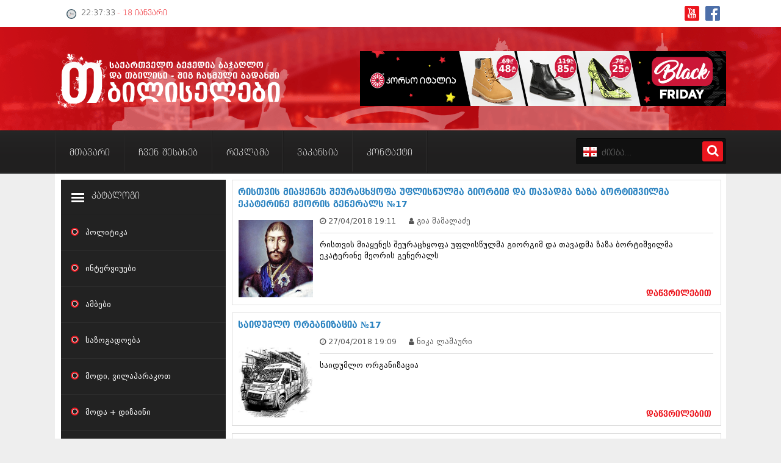

--- FILE ---
content_type: text/html; charset=utf-8
request_url: http://old.tbiliselebi.ge/index.php?cstart=3&year=2018&month=04
body_size: 8908
content:
<!DOCTYPE html>
<html lang="ka">
<meta http-equiv="Content-Type" content="text/html; charset=utf-8" />
<title>სიახლეები აპრილი 2018 წელი &raquo; გვერდი 3 &raquo; თბილისელები</title>
<meta name="description" content="თბილისელები" />
<meta name="keywords" content="თბილისელები, ჟურნალი, ახალი ამბები, გაზეთი, პრესა, ახალი, სიახლეები" />
<meta name="generator" content="თბილისელები" />
<link rel="search" type="application/opensearchdescription+xml" href="http://old.tbiliselebi.ge/engine/opensearch.php" title="თბილისელები" />
<link rel="alternate" type="application/rss+xml" title="თბილისელები" href="http://old.tbiliselebi.ge/engine/rss.php" />
<script type="text/javascript" src="/engine/classes/js/jquery.js"></script>
<script type="text/javascript" src="/engine/classes/js/jqueryui.js"></script>
<script type="text/javascript" src="/engine/classes/js/dle_js.js"></script>
<link media="screen" href="/engine/editor/css/default.css" type="text/css" rel="stylesheet" />    
<head>
<link rel="shortcut icon" href="/templates/tbilisi/images/favicon.ico" />   
<meta http-equiv="Content-Type" content="text/html; charset=utf-8" />    
<meta name="viewport" content="width=device-width, initial-scale=1">
<link rel="stylesheet" href="/font-awesome.css">        
<link href="/templates/tbilisi/css/styles.css" type="text/css" rel="stylesheet"> 
<link href="/templates/tbilisi/css/engine.css" type="text/css" rel="stylesheet">   
<script type="text/javascript" src="/templates/tbilisi/js/geo-1.js"></script>         
    
<script type="text/javascript">
<!--
var dle_root       = '/';
var dle_admin      = '';
var dle_login_hash = '06697801333440cf16edef413006f2e89b225a28';
var dle_group      = 5;
var dle_skin       = 'tbilisi';
var dle_wysiwyg    = '1';
var quick_wysiwyg  = '1';
var dle_act_lang   = ["დიახ", "არა", "შეყვანა", "გაუქმება", "დამახსოვრება", "წაშლა", "იტვირთება. გთხოვთ, მოიცადოთ..."];
var menu_short     = 'სწრაფი რედაქტირება';
var menu_full      = 'სრული რედაქტირება';
var menu_profile   = 'პროფილის ნახვა';
var menu_send      = 'შეტყობინების გაგზავნა';
var menu_uedit     = 'მართვის პულტი';
var dle_info       = 'ინფორმაცია';
var dle_confirm    = 'დასტური';
var dle_prompt     = 'ინფორმაციის შეყვანა';
var dle_req_field  = 'შეავსეთ ყველა სავალდებულო ველი';
var dle_del_agree  = 'დარწმუნებული ხართ რომ გსურთ ამ კომენტარის წაშლა?';
var dle_spam_agree = 'ნამდვილად გსურთ მონიშნოთ მომხმარებელი სპამად? ეს ქმედება წაშლის მის ყველა კომენტარს';
var dle_complaint  = 'დაწერეთ თქვენი საჩივარი ადმინისტრაციასთან:';
var dle_big_text   = 'ტექსტი ძალიან გრძელია.';
var dle_orfo_title = 'მიწერეთ ადმინისტრაციას წერილი გრამატიკულ შეცდომებზე';
var dle_p_send     = 'გაგზავნა';
var dle_p_send_ok  = 'ცნობა წარმატებით გაიგზავნა';
var dle_save_ok    = 'ცვლილებები წარმატებით შეიცვალა. განვაახლოთ გვერდი?';
var dle_reply_title= '';
var dle_tree_comm  = '0';
var dle_del_news   = 'სიახლის წაშლა';
var dle_sub_agree  = '';
var allow_dle_delete_news   = false;
var dle_search_delay   = false;
var dle_search_value   = '';
jQuery(function($){
FastSearch();
});
//-->
</script>  
<script type="text/javascript" src="https://ads.clp.ge/clp-banners.php?website=tbiliselebi.ge"></script>

    
 


<link href="/templates/tbilisi/css/new-2.css" type="text/css" rel="stylesheet">          

    
<script type="text/javascript" src="/templates/tbilisi/js/studio-gb-2.js" ></script>
<script type="text/javascript" src="/templates/tbilisi/js/studio-gb-3.js" ></script>
    
<div id="fb-root"></div>
<script>(function(d, s, id) {
var js, fjs = d.getElementsByTagName(s)[0];
if (d.getElementById(id)) return;
js = d.createElement(s); js.id = id;
js.src = "//connect.facebook.net/en_GB/sdk.js#xfbml=1&version=v2.0";
fjs.parentNode.insertBefore(js, fjs);
}(document, 'script', 'facebook-jssdk'));</script>
        
</head> 
<body> 

    
<!--header-->      
<div class="tbiliselebi-bg-1">
<div class="home-top-1">
<div class="home-top-2">   
<div class="tbiliselebi-bg-01">  


<div class="tbiliselebi-socc">
<a href="https://www.facebook.com/jurnali-Tbiliselebi-285244928167198/" title="FACEBOOK" target="_blank"><div class="tbiliselebi-soc01"></div> </a>      
<a href="/" target="_blank" class="YOUTUBE"><div class="tbiliselebi-soc02"></div></a>    
</div> 
    
<script type="text/javascript" src="/templates/tbilisi/js/clock.js"></script>  
    
<div class="tbiliselebi-1">
<div class="date-3"> <span class="glyphicon glyphicon-time"></span>
<div id="clock" style=" display:table-cell"></div>  </div> 
<div id="tim"> <script type="text/javascript">clock();</script> </div>
    
</div>       
</div>
</div>     
</div>   
    
    
<div class="tbiliselebi-bg-2">
<div class="home-top-1"><div class="home-top-2">   

<div class="home-header-1">   
<div class="logo-1"><a href="/"><div class="logo">TBILISELEBI.GE</div></a></div>      
<div class="header-1"></div>    
        
<div class="heade-reklama-1">    
<div class="heade-reklama-2">
<a target="_blank" href="http://icrcorp.ge/shop?page=1&amp;brand=corso-italia&amp;prods=96&amp;sort=uploaded&amp;order=desc&amp;special_price=true&amp;utm_source=tbiliselebi&amp;utm_medium=banner&amp;utm_campaign=Corso Tbiliselebi 28 11 19">
<img src="/1080x150_tbiliselebi.png" width="600" height="90"></a>
</div>        
</div>
    
 </div></div></div></div></div>

<div class="tbiliselebi-bg-3">
<div class="home-top-1"><div class="home-top-2">   
 
<div class='gb-meniu1'>    
<input type="checkbox" id="navbar-checkbox" class="navbar-checkbox">
<nav class="menu">
<ul>
<a href="/"><li>მთავარი</li> </a>  
<a href="/about-us.html"><li>ჩვენ შესახებ</li></a>
<a href="/advertisement.html"><li>რეკლამა</li></a>
<a href="/job.html"><li>ვაკანსია</li></a>   
<a href="/contacts.html"><li>კონტაქტი</li></a> 
    
<div class="m-axal-1">      
<div class="m-axal-2">    


<a href="/politika/"><div class="katalogi-3"><div class="katalogi-4"></div>პოლიტიკა</div></a>
<a href="/interviuebi/"><div class="katalogi-3"><div class="katalogi-4"></div>ინტერვიუები</div></a>
<a href="/ambebi/"><div class="katalogi-3"><div class="katalogi-4"></div>ამბები</div></a>
<a href="/sazogadoeba/"><div class="katalogi-3"><div class="katalogi-4"></div>საზოგადოება</div></a>
<a href="/modivilaparakot/"><div class="katalogi-3"><div class="katalogi-4"></div>მოდი, ვილაპარაკოთ</div></a>
<a href="/modadizaini/"><div class="katalogi-3"><div class="katalogi-4"></div>მოდა + დიზაინი</div></a>
<a href="/religia/"><div class="katalogi-3"><div class="katalogi-4"></div>რელიგია</div></a>
<a href="/medicina/"><div class="katalogi-3"><div class="katalogi-4"></div>მედიცინა</div></a>
<a href="/sporti/"><div class="katalogi-3"><div class="katalogi-4"></div>სპორტი</div></a>
<a href="/kardsmigma/"><div class="katalogi-3"><div class="katalogi-4"></div>კადრს მიღმა</div></a>
<a href="/kulinaria/"><div class="katalogi-3"><div class="katalogi-4"></div>კულინარია</div></a>
<a href="/avtorchevebi/"><div class="katalogi-3"><div class="katalogi-4"></div>ავტორჩევები</div></a>
<a href="/beladebi/"><div class="katalogi-3"><div class="katalogi-4"></div>ბელადები</div></a>
<a href="/biznessiaxleebi/"><div class="katalogi-3"><div class="katalogi-4"></div>ბიზნესსიახლეები</div></a>

<a href="/gvarebi/"><div class="katalogi-3"><div class="katalogi-4"></div>გვარები</div></a>
<a href="/temidassaswori/"><div class="katalogi-3"><div class="katalogi-4"></div>თემიდას სასწორი</div></a>
<a href="/iumori/"><div class="katalogi-3"><div class="katalogi-4"></div>იუმორი</div></a>
<a href="/kaleidoskopi/"><div class="katalogi-3"><div class="katalogi-4"></div>კალეიდოსკოპი</div></a>
<a href="/horoskopidasheucnobeli/"><div class="katalogi-3"><div class="katalogi-4"></div>ჰოროსკოპი და შეუცნობელი</div></a>
<a href="kriminali/"><div class="katalogi-3"><div class="katalogi-4"></div>კრიმინალი</div></a>
<a href="/romanidadetektivi/"><div class="katalogi-3"><div class="katalogi-4"></div>რომანი და დეტექტივი</div></a>
<a href="/saxalisoambebi/"><div class="katalogi-3"><div class="katalogi-4"></div>სახალისო ამბები</div></a>
<a href="/shoubiznesi/"><div class="katalogi-3"><div class="katalogi-4"></div>შოუბიზნესი</div></a>
<a href="/daijesti/"><div class="katalogi-3"><div class="katalogi-4"></div>დაიჯესტი</div></a>
<a href="/qalidamamakaci/"><div class="katalogi-3"><div class="katalogi-4"></div>ქალი და მამაკაცი</div></a>
<a href="/istoria/"><div class="katalogi-3"><div class="katalogi-4"></div>ისტორია</div></a>       
<a href="/sxvadasxva/"><div class="katalogi-3"><div class="katalogi-4"></div>სხვადასხვა</div></a>         
<a href="/anaonsi/"><div class="katalogi-3"><div class="katalogi-4"></div>ანონსი</div></a> 
   
    
    
<div class="archives-1">არქივი</div>    
<div class="archives-2">    
<a class="archivess" href="http://old.tbiliselebi.ge/index.php?year=2018&amp;month=08"><b>აგვისტო 2018 (162)</b></a><br /><a class="archives" href="http://old.tbiliselebi.ge/index.php?year=2018&amp;month=07"><b>ივლისი 2018 (223)</b></a><br /><a class="archivesss" href="http://old.tbiliselebi.ge/index.php?year=2018&amp;month=06"><b>ივნისი 2018 (244)</b></a><br /><a class="archives" href="http://old.tbiliselebi.ge/index.php?year=2018&amp;month=05"><b>მაისი 2018 (211)</b></a><br /><a class="archives" href="http://old.tbiliselebi.ge/index.php?year=2018&amp;month=04"><b>აპრილი 2018 (194)</b></a><br /><a class="archives" href="http://old.tbiliselebi.ge/index.php?year=2018&amp;month=03"><b>მარტი 2018 (256)</b></a><br /><a class="archives" href="http://old.tbiliselebi.ge/index.php?year=2018&amp;month=02"><b>თებერვალი 2018 (208)</b></a><br /><a class="archives" href="http://old.tbiliselebi.ge/index.php?year=2018&amp;month=01"><b>იანვარი 2018 (215)</b></a><br /><a class="archives" href="http://old.tbiliselebi.ge/index.php?year=2017&amp;month=12"><b>დეკემბერი 2017 (243)</b></a><br /><a class="archives" href="http://old.tbiliselebi.ge/index.php?year=2017&amp;month=11"><b>ნოემბერი 2017 (212)</b></a><br /><a class="archives" href="http://old.tbiliselebi.ge/index.php?year=2017&amp;month=10"><b>ოქტომბერი 2017 (231)</b></a><br /><a class="archives" href="http://old.tbiliselebi.ge/index.php?year=2017&amp;month=09"><b>სექტემბერი 2017 (261)</b></a><br /><a class="archives" href="http://old.tbiliselebi.ge/index.php?year=2017&amp;month=08"><b>აგვისტო 2017 (212)</b></a><br /><a class="archives" href="http://old.tbiliselebi.ge/index.php?year=2017&amp;month=07"><b>ივლისი 2017 (233)</b></a><br /><a class="archives" href="http://old.tbiliselebi.ge/index.php?year=2017&amp;month=06"><b>ივნისი 2017 (265)</b></a><br /><a class="archives" href="http://old.tbiliselebi.ge/index.php?year=2017&amp;month=05"><b>მაისი 2017 (216)</b></a><br /><a class="archives" href="http://old.tbiliselebi.ge/index.php?year=2017&amp;month=04"><b>აპრილი 2017 (220)</b></a><br /><a class="archives" href="http://old.tbiliselebi.ge/index.php?year=2017&amp;month=03"><b>მარტი 2017 (212)</b></a><br /><a class="archives" href="http://old.tbiliselebi.ge/index.php?year=2017&amp;month=02"><b>თებერვალი 2017 (205)</b></a><br /><a class="archives" href="http://old.tbiliselebi.ge/index.php?year=2017&amp;month=01"><b>იანვარი 2017 (246)</b></a><br /><a class="archives" href="http://old.tbiliselebi.ge/index.php?year=2016&amp;month=12"><b>დეკემბერი 2016 (207)</b></a><br /><a class="archives" href="http://old.tbiliselebi.ge/index.php?year=2016&amp;month=11"><b>ნოემბერი 2016 (207)</b></a><br /><a class="archives" href="http://old.tbiliselebi.ge/index.php?year=2016&amp;month=10"><b>ოქტომბერი 2016 (257)</b></a><br /><a class="archives" href="http://old.tbiliselebi.ge/index.php?year=2016&amp;month=09"><b>სექტემბერი 2016 (224)</b></a><br /><a class="archives" href="http://old.tbiliselebi.ge/index.php?year=2016&amp;month=08"><b>აგვისტო 2016 (258)</b></a><br /><a class="archives" href="http://old.tbiliselebi.ge/index.php?year=2016&amp;month=07"><b>ივლისი 2016 (211)</b></a><br /><a class="archives" href="http://old.tbiliselebi.ge/index.php?year=2016&amp;month=06"><b>ივნისი 2016 (221)</b></a><br /><a class="archives" href="http://old.tbiliselebi.ge/index.php?year=2016&amp;month=05"><b>მაისი 2016 (261)</b></a><br /><a class="archivesss" href="http://old.tbiliselebi.ge/index.php?year=2016&amp;month=04"><b>აპრილი 2016 (215)</b></a><br /><a class="archives" href="http://old.tbiliselebi.ge/index.php?year=2016&amp;month=03"><b>მარტი 2016 (200)</b></a><br /><a class="archives" href="http://old.tbiliselebi.ge/index.php?year=2016&amp;month=02"><b>თებერვალი 2016 (250)</b></a><br /><a class="archives" href="http://old.tbiliselebi.ge/index.php?year=2016&amp;month=01"><b>იანვარი 2016 (206)</b></a><br /><a class="archives" href="http://old.tbiliselebi.ge/index.php?year=2015&amp;month=12"><b>დეკემბერი 2015 (207)</b></a><br /><a class="archives" href="http://old.tbiliselebi.ge/index.php?year=2015&amp;month=11"><b>ნოემბერი 2015 (264)</b></a><br /><a class="archives" href="http://old.tbiliselebi.ge/index.php?year=2015&amp;month=10"><b>ოქტომბერი 2015 (204)</b></a><br /><a class="archives" href="http://old.tbiliselebi.ge/index.php?year=2015&amp;month=09"><b>სექტემბერი 2015 (215)</b></a><br /><a class="archives" href="http://old.tbiliselebi.ge/index.php?year=2015&amp;month=08"><b>აგვისტო 2015 (286)</b></a><br /><a class="archives" href="http://old.tbiliselebi.ge/index.php?year=2015&amp;month=07"><b>ივლისი 2015 (173)</b></a><br /><a class="archives" href="http://old.tbiliselebi.ge/index.php?year=2015&amp;month=06"><b>ივნისი 2015 (261)</b></a><br /><a class="archives" href="http://old.tbiliselebi.ge/index.php?year=2015&amp;month=05"><b>მაისი 2015 (194)</b></a><br /><a class="archives" href="http://old.tbiliselebi.ge/index.php?year=2015&amp;month=04"><b>აპრილი 2015 (208)</b></a><br /><a class="archives" href="http://old.tbiliselebi.ge/index.php?year=2015&amp;month=03"><b>მარტი 2015 (365)</b></a><br /><a class="archives" href="http://old.tbiliselebi.ge/index.php?year=2015&amp;month=02"><b>თებერვალი 2015 (286)</b></a><br /><a class="archives" href="http://old.tbiliselebi.ge/index.php?year=2015&amp;month=01"><b>იანვარი 2015 (247)</b></a><br /><a class="archives" href="http://old.tbiliselebi.ge/index.php?year=2014&amp;month=12"><b>დეკემბერი 2014 (342)</b></a><br /><a class="archives" href="http://old.tbiliselebi.ge/index.php?year=2014&amp;month=11"><b>ნოემბერი 2014 (290)</b></a><br /><a class="archives" href="http://old.tbiliselebi.ge/index.php?year=2014&amp;month=10"><b>ოქტომბერი 2014 (292)</b></a><br /><a class="archives" href="http://old.tbiliselebi.ge/index.php?year=2014&amp;month=09"><b>სექტემბერი 2014 (394)</b></a><br /><a class="archives" href="http://old.tbiliselebi.ge/index.php?year=2014&amp;month=08"><b>აგვისტო 2014 (248)</b></a><br /><a class="archives" href="http://old.tbiliselebi.ge/index.php?year=2014&amp;month=07"><b>ივლისი 2014 (313)</b></a><br /><a class="archives" href="http://old.tbiliselebi.ge/index.php?year=2014&amp;month=06"><b>ივნისი 2014 (366)</b></a><br /><a class="archives" href="http://old.tbiliselebi.ge/index.php?year=2014&amp;month=05"><b>მაისი 2014 (313)</b></a><br /><a class="archives" href="http://old.tbiliselebi.ge/index.php?year=2014&amp;month=04"><b>აპრილი 2014 (290)</b></a><br /><a class="archives" href="http://old.tbiliselebi.ge/index.php?year=2014&amp;month=03"><b>მარტი 2014 (413)</b></a><br /><a class="archives" href="http://old.tbiliselebi.ge/index.php?year=2014&amp;month=02"><b>თებერვალი 2014 (318)</b></a><br /><a class="archives" href="http://old.tbiliselebi.ge/index.php?year=2014&amp;month=01"><b>იანვარი 2014 (297)</b></a><br /><a class="archives" href="http://old.tbiliselebi.ge/index.php?year=2013&amp;month=12"><b>დეკემბერი 2013 (365)</b></a><br /><a class="archives" href="http://old.tbiliselebi.ge/index.php?year=2013&amp;month=11"><b>ნოემბერი 2013 (279)</b></a><br /><a class="archives" href="http://old.tbiliselebi.ge/index.php?year=2013&amp;month=10"><b>ოქტომბერი 2013 (256)</b></a><br /><a class="archives" href="http://old.tbiliselebi.ge/index.php?year=2013&amp;month=09"><b>სექტემბერი 2013 (368)</b></a><br /><a class="archives" href="http://old.tbiliselebi.ge/index.php?year=2013&amp;month=08"><b>აგვისტო 2013 (89)</b></a><br /><a class="archives" href="http://old.tbiliselebi.ge/index.php?year=2013&amp;month=07"><b>ივლისი 2013 (182)</b></a><br /><a class="archives" href="http://old.tbiliselebi.ge/index.php?year=2013&amp;month=06"><b>ივნისი 2013 (212)</b></a><br /><a class="archives" href="http://old.tbiliselebi.ge/index.php?year=2013&amp;month=05"><b>მაისი 2013 (259)</b></a><br /><a class="archives" href="http://old.tbiliselebi.ge/index.php?year=2013&amp;month=04"><b>აპრილი 2013 (304)</b></a><br /><a class="archives" href="http://old.tbiliselebi.ge/index.php?year=2013&amp;month=03"><b>მარტი 2013 (352)</b></a><br /><a class="archives" href="http://old.tbiliselebi.ge/index.php?year=2013&amp;month=02"><b>თებერვალი 2013 (204)</b></a><br /><a class="archives" href="http://old.tbiliselebi.ge/index.php?year=2013&amp;month=01"><b>იანვარი 2013 (334)</b></a><br /><a class="archives" href="http://old.tbiliselebi.ge/index.php?year=2012&amp;month=12"><b>დეკემბერი 2012 (98)</b></a><br /><a class="archives" href="http://old.tbiliselebi.ge/index.php?year=2012&amp;month=11"><b>ნოემბერი 2012 (295)</b></a><br /><a class="archives" href="http://old.tbiliselebi.ge/index.php?year=2012&amp;month=10"><b>ოქტომბერი 2012 (350)</b></a><br /><a class="archives" href="http://old.tbiliselebi.ge/index.php?year=2012&amp;month=09"><b>სექტემბერი 2012 (264)</b></a><br /><a class="archives" href="http://old.tbiliselebi.ge/index.php?year=2012&amp;month=08"><b>აგვისტო 2012 (268)</b></a><br /><a class="archives" href="http://old.tbiliselebi.ge/index.php?year=2012&amp;month=07"><b>ივლისი 2012 (322)</b></a><br /><a class="archives" href="http://old.tbiliselebi.ge/index.php?year=2012&amp;month=06"><b>ივნისი 2012 (282)</b></a><br /><a class="archives" href="http://old.tbiliselebi.ge/index.php?year=2012&amp;month=05"><b>მაისი 2012 (240)</b></a><br /><a class="archives" href="http://old.tbiliselebi.ge/index.php?year=2012&amp;month=04"><b>აპრილი 2012 (294)</b></a><br /><a class="archives" href="http://old.tbiliselebi.ge/index.php?year=2012&amp;month=03"><b>მარტი 2012 (259)</b></a><br /><a class="archives" href="http://old.tbiliselebi.ge/index.php?year=2012&amp;month=02"><b>თებერვალი 2012 (376)</b></a><br /><a class="archives" href="http://old.tbiliselebi.ge/index.php?year=2012&amp;month=01"><b>იანვარი 2012 (322)</b></a><br /><a class="archives" href="http://old.tbiliselebi.ge/index.php?year=2011&amp;month=11"><b>ნოემბერი 2011 (471)</b></a><br /><a class="archives" href="http://old.tbiliselebi.ge/index.php?year=2011&amp;month=10"><b>ოქტომბერი 2011 (754)</b></a><br /><a class="archives" href="http://old.tbiliselebi.ge/index.php?year=2011&amp;month=09"><b>სექტემბერი 2011 (407)</b></a><br /><a class="archives" href="http://old.tbiliselebi.ge/index.php?year=2011&amp;month=08"><b>აგვისტო 2011 (249)</b></a><br /><a class="archives" href="http://old.tbiliselebi.ge/index.php?year=2011&amp;month=07"><b>ივლისი 2011 (400)</b></a><br /><a class="archives" href="http://old.tbiliselebi.ge/index.php?year=2011&amp;month=06"><b>ივნისი 2011 (438)</b></a><br /><a class="archives" href="http://old.tbiliselebi.ge/index.php?year=2011&amp;month=05"><b>მაისი 2011 (415)</b></a><br /><a class="archives" href="http://old.tbiliselebi.ge/index.php?year=2011&amp;month=04"><b>აპრილი 2011 (294)</b></a><br /><a class="archives" href="http://old.tbiliselebi.ge/index.php?year=2011&amp;month=03"><b>მარტი 2011 (654)</b></a><br /><a class="archives" href="http://old.tbiliselebi.ge/index.php?year=2011&amp;month=02"><b>თებერვალი 2011 (329)</b></a><br /><a class="archives" href="http://old.tbiliselebi.ge/index.php?year=2011&amp;month=01"><b>იანვარი 2011 (647)</b></a><br /><a class="archives" href="http://old.tbiliselebi.ge/index.php?year=&amp;month="><b> (157)</b></a><br /><a class="archives" href="http://old.tbiliselebi.ge/index.php?year=2010&amp;month=12"><b>დეკემბერი 2010 (881)</b></a><br /><a class="archives" href="http://old.tbiliselebi.ge/index.php?year=2010&amp;month=11"><b>ნოემბერი 2010 (422)</b></a><br /><a class="archives" href="http://old.tbiliselebi.ge/index.php?year=2010&amp;month=10"><b>ოქტომბერი 2010 (341)</b></a><br /><a class="archives" href="http://old.tbiliselebi.ge/index.php?year=2010&amp;month=09"><b>სექტემბერი 2010 (449)</b></a><br /><a class="archives" href="http://old.tbiliselebi.ge/index.php?year=2010&amp;month=08"><b>აგვისტო 2010 (461)</b></a><br /><a class="archives" href="http://old.tbiliselebi.ge/index.php?year=2010&amp;month=07"><b>ივლისი 2010 (556)</b></a><br /><a class="archives" href="http://old.tbiliselebi.ge/index.php?year=2010&amp;month=06"><b>ივნისი 2010 (685)</b></a><br /><a class="archives" href="http://old.tbiliselebi.ge/index.php?year=2010&amp;month=05"><b>მაისი 2010 (232)</b></a><br /><a class="archives" href="http://old.tbiliselebi.ge/index.php?year=2010&amp;month=04"><b>აპრილი 2010 (229)</b></a><br /><a class="archives" href="http://old.tbiliselebi.ge/index.php?year=2010&amp;month=03"><b>მარტი 2010 (454)</b></a><br /><a class="archives" href="http://old.tbiliselebi.ge/index.php?year=2010&amp;month=02"><b>თებერვალი 2010 (421)</b></a><br /><a class="archives" href="http://old.tbiliselebi.ge/index.php?year=2010&amp;month=01"><b>იანვარი 2010 (422)</b></a><br /><a class="archives" href="http://old.tbiliselebi.ge/index.php?year=2009&amp;month=12"><b>დეკემბერი 2009 (510)</b></a><br /><a class="archives" href="http://old.tbiliselebi.ge/index.php?year=2009&amp;month=11"><b>ნოემბერი 2009 (308)</b></a><br /><a class="archives" href="http://old.tbiliselebi.ge/index.php?year=2009&amp;month=10"><b>ოქტომბერი 2009 (382)</b></a><br /><a class="archives" href="http://old.tbiliselebi.ge/index.php?year=2009&amp;month=09"><b>სექტემბერი 2009 (541)</b></a><br /><a class="archives" href="http://old.tbiliselebi.ge/index.php?year=2009&amp;month=08"><b>აგვისტო 2009 (14)</b></a><br /><a class="archives" href="http://old.tbiliselebi.ge/index.php?year=2009&amp;month=07"><b>ივლისი 2009 (118)</b></a><br /><a class="archives" href="http://old.tbiliselebi.ge/index.php?year=0216&amp;month=02"><b>თებერვალი 0216 (1)</b></a><br /><a class="archives" href="http://old.tbiliselebi.ge/index.php?year=0215&amp;month=12"><b>დეკემბერი 0215 (1)</b></a><br /><a class="archives" href="http://old.tbiliselebi.ge/index.php?year=0215&amp;month=10"><b>ოქტომბერი 0215 (1)</b></a><br /><a class="archives" href="http://old.tbiliselebi.ge/index.php?year=0215&amp;month=08"><b>აგვისტო 0215 (2)</b></a><br /><a class="archives" href="http://old.tbiliselebi.ge/index.php?year=0212&amp;month=08"><b>აგვისტო 0212 (1)</b></a><br /><a class="archives" href="http://old.tbiliselebi.ge/index.php?year=0212&amp;month=06"><b>ივნისი 0212 (2)</b></a><br />
    
    <a class="archives" href="http://old.tbiliselebi.ge/index.php?year=0201&amp;month=11"><b>ნოემბერი 0201 (1)</b></a><br /></div>
    
 
        
</div>      
</div> 
    
</ul>
    
<style>
@media (min-width: 1020px) and (max-width: 9000px) { 
.m-axal-1{
width: 0px;
height: 0px;	
float:left;
overflow:hidden;    
}}    
</style>
    
    
<!--    
<div class="archives-1">არქივი</div>    
<div class="archives-2">    
<a class="archives" href="http://old.tbiliselebi.ge/index.php?year=2020&amp;month=11"><b>ნოემბერი 2020 (103)</b></a><br /><a class="archives" href="http://old.tbiliselebi.ge/index.php?year=2020&amp;month=10"><b>ოქტომბერი 2020 (209)</b></a><br /><a class="archives" href="http://old.tbiliselebi.ge/index.php?year=2020&amp;month=09"><b>სექტემბერი 2020 (204)</b></a><br /><a class="archives" href="http://old.tbiliselebi.ge/index.php?year=2020&amp;month=08"><b>აგვისტო 2020 (249)</b></a><br /><a class="archives" href="http://old.tbiliselebi.ge/index.php?year=2020&amp;month=07"><b>ივლისი 2020 (204)</b></a><br /><a class="archives" href="http://old.tbiliselebi.ge/index.php?year=2020&amp;month=06"><b>ივნისი 2020 (249)</b></a><br /><div id="dle_news_archive" style="display:none;"><a class="archives" href="http://old.tbiliselebi.ge/index.php?year=2020&amp;month=05"><b>მაისი 2020 (201)</b></a><br /><a class="archives" href="http://old.tbiliselebi.ge/index.php?year=2020&amp;month=04"><b>აპრილი 2020 (194)</b></a><br /><a class="archives" href="http://old.tbiliselebi.ge/index.php?year=2020&amp;month=03"><b>მარტი 2020 (197)</b></a><br /><a class="archives" href="http://old.tbiliselebi.ge/index.php?year=2020&amp;month=02"><b>თებერვალი 2020 (203)</b></a><br /><a class="archives" href="http://old.tbiliselebi.ge/index.php?year=2020&amp;month=01"><b>იანვარი 2020 (194)</b></a><br /><a class="archives" href="http://old.tbiliselebi.ge/index.php?year=2019&amp;month=12"><b>დეკემბერი 2019 (257)</b></a><br /><a class="archives" href="http://old.tbiliselebi.ge/index.php?year=2019&amp;month=11"><b>ნოემბერი 2019 (207)</b></a><br /><a class="archives" href="http://old.tbiliselebi.ge/index.php?year=2019&amp;month=10"><b>ოქტომბერი 2019 (245)</b></a><br /><a class="archives" href="http://old.tbiliselebi.ge/index.php?year=2019&amp;month=09"><b>სექტემბერი 2019 (197)</b></a><br /><a class="archives" href="http://old.tbiliselebi.ge/index.php?year=2019&amp;month=08"><b>აგვისტო 2019 (236)</b></a><br /><a class="archives" href="http://old.tbiliselebi.ge/index.php?year=2019&amp;month=07"><b>ივლისი 2019 (209)</b></a><br /><a class="archives" href="http://old.tbiliselebi.ge/index.php?year=2019&amp;month=06"><b>ივნისი 2019 (208)</b></a><br /><a class="archives" href="http://old.tbiliselebi.ge/index.php?year=2019&amp;month=05"><b>მაისი 2019 (254)</b></a><br /><a class="archives" href="http://old.tbiliselebi.ge/index.php?year=2019&amp;month=04"><b>აპრილი 2019 (201)</b></a><br /><a class="archives" href="http://old.tbiliselebi.ge/index.php?year=2019&amp;month=03"><b>მარტი 2019 (208)</b></a><br /><a class="archives" href="http://old.tbiliselebi.ge/index.php?year=2019&amp;month=02"><b>თებერვალი 2019 (255)</b></a><br /><a class="archives" href="http://old.tbiliselebi.ge/index.php?year=2019&amp;month=01"><b>იანვარი 2019 (208)</b></a><br /><a class="archives" href="http://old.tbiliselebi.ge/index.php?year=2018&amp;month=12"><b>დეკემბერი 2018 (213)</b></a><br /><a class="archives" href="http://old.tbiliselebi.ge/index.php?year=2018&amp;month=11"><b>ნოემბერი 2018 (226)</b></a><br /><a class="archives" href="http://old.tbiliselebi.ge/index.php?year=2018&amp;month=10"><b>ოქტომბერი 2018 (252)</b></a><br /><a class="archives" href="http://old.tbiliselebi.ge/index.php?year=2018&amp;month=09"><b>სექტემბერი 2018 (209)</b></a><br /><a class="archives" href="http://old.tbiliselebi.ge/index.php?year=2018&amp;month=08"><b>აგვისტო 2018 (267)</b></a><br /><a class="archives" href="http://old.tbiliselebi.ge/index.php?year=2018&amp;month=07"><b>ივლისი 2018 (223)</b></a><br /><a class="archives" href="http://old.tbiliselebi.ge/index.php?year=2018&amp;month=06"><b>ივნისი 2018 (244)</b></a><br /><a class="archives" href="http://old.tbiliselebi.ge/index.php?year=2018&amp;month=05"><b>მაისი 2018 (210)</b></a><br /><a class="archives" href="http://old.tbiliselebi.ge/index.php?year=2018&amp;month=04"><b>აპრილი 2018 (193)</b></a><br /><a class="archives" href="http://old.tbiliselebi.ge/index.php?year=2018&amp;month=03"><b>მარტი 2018 (255)</b></a><br /><a class="archives" href="http://old.tbiliselebi.ge/index.php?year=2018&amp;month=02"><b>თებერვალი 2018 (208)</b></a><br /><a class="archives" href="http://old.tbiliselebi.ge/index.php?year=2018&amp;month=01"><b>იანვარი 2018 (215)</b></a><br /><a class="archives" href="http://old.tbiliselebi.ge/index.php?year=2017&amp;month=12"><b>დეკემბერი 2017 (243)</b></a><br /><a class="archives" href="http://old.tbiliselebi.ge/index.php?year=2017&amp;month=11"><b>ნოემბერი 2017 (211)</b></a><br /><a class="archives" href="http://old.tbiliselebi.ge/index.php?year=2017&amp;month=10"><b>ოქტომბერი 2017 (231)</b></a><br /><a class="archives" href="http://old.tbiliselebi.ge/index.php?year=2017&amp;month=09"><b>სექტემბერი 2017 (261)</b></a><br /><a class="archives" href="http://old.tbiliselebi.ge/index.php?year=2017&amp;month=08"><b>აგვისტო 2017 (212)</b></a><br /><a class="archives" href="http://old.tbiliselebi.ge/index.php?year=2017&amp;month=07"><b>ივლისი 2017 (233)</b></a><br /><a class="archives" href="http://old.tbiliselebi.ge/index.php?year=2017&amp;month=06"><b>ივნისი 2017 (265)</b></a><br /><a class="archives" href="http://old.tbiliselebi.ge/index.php?year=2017&amp;month=05"><b>მაისი 2017 (216)</b></a><br /><a class="archives" href="http://old.tbiliselebi.ge/index.php?year=2017&amp;month=04"><b>აპრილი 2017 (219)</b></a><br /><a class="archives" href="http://old.tbiliselebi.ge/index.php?year=2017&amp;month=03"><b>მარტი 2017 (212)</b></a><br /><a class="archives" href="http://old.tbiliselebi.ge/index.php?year=2017&amp;month=02"><b>თებერვალი 2017 (204)</b></a><br /><a class="archives" href="http://old.tbiliselebi.ge/index.php?year=2017&amp;month=01"><b>იანვარი 2017 (246)</b></a><br /><a class="archives" href="http://old.tbiliselebi.ge/index.php?year=2016&amp;month=12"><b>დეკემბერი 2016 (207)</b></a><br /><a class="archives" href="http://old.tbiliselebi.ge/index.php?year=2016&amp;month=11"><b>ნოემბერი 2016 (207)</b></a><br /><a class="archives" href="http://old.tbiliselebi.ge/index.php?year=2016&amp;month=10"><b>ოქტომბერი 2016 (257)</b></a><br /><a class="archives" href="http://old.tbiliselebi.ge/index.php?year=2016&amp;month=09"><b>სექტემბერი 2016 (224)</b></a><br /><a class="archives" href="http://old.tbiliselebi.ge/index.php?year=2016&amp;month=08"><b>აგვისტო 2016 (258)</b></a><br /><a class="archives" href="http://old.tbiliselebi.ge/index.php?year=2016&amp;month=07"><b>ივლისი 2016 (210)</b></a><br /><a class="archives" href="http://old.tbiliselebi.ge/index.php?year=2016&amp;month=06"><b>ივნისი 2016 (221)</b></a><br /><a class="archives" href="http://old.tbiliselebi.ge/index.php?year=2016&amp;month=05"><b>მაისი 2016 (259)</b></a><br /><a class="archives" href="http://old.tbiliselebi.ge/index.php?year=2016&amp;month=04"><b>აპრილი 2016 (215)</b></a><br /><a class="archives" href="http://old.tbiliselebi.ge/index.php?year=2016&amp;month=03"><b>მარტი 2016 (200)</b></a><br /><a class="archives" href="http://old.tbiliselebi.ge/index.php?year=2016&amp;month=02"><b>თებერვალი 2016 (250)</b></a><br /><a class="archives" href="http://old.tbiliselebi.ge/index.php?year=2016&amp;month=01"><b>იანვარი 2016 (206)</b></a><br /><a class="archives" href="http://old.tbiliselebi.ge/index.php?year=2015&amp;month=12"><b>დეკემბერი 2015 (207)</b></a><br /><a class="archives" href="http://old.tbiliselebi.ge/index.php?year=2015&amp;month=11"><b>ნოემბერი 2015 (261)</b></a><br /><a class="archives" href="http://old.tbiliselebi.ge/index.php?year=2015&amp;month=10"><b>ოქტომბერი 2015 (204)</b></a><br /><a class="archives" href="http://old.tbiliselebi.ge/index.php?year=2015&amp;month=09"><b>სექტემბერი 2015 (215)</b></a><br /><a class="archives" href="http://old.tbiliselebi.ge/index.php?year=2015&amp;month=08"><b>აგვისტო 2015 (286)</b></a><br /><a class="archives" href="http://old.tbiliselebi.ge/index.php?year=2015&amp;month=07"><b>ივლისი 2015 (173)</b></a><br /><a class="archives" href="http://old.tbiliselebi.ge/index.php?year=2015&amp;month=06"><b>ივნისი 2015 (261)</b></a><br /><a class="archives" href="http://old.tbiliselebi.ge/index.php?year=2015&amp;month=05"><b>მაისი 2015 (194)</b></a><br /><a class="archives" href="http://old.tbiliselebi.ge/index.php?year=2015&amp;month=04"><b>აპრილი 2015 (208)</b></a><br /><a class="archives" href="http://old.tbiliselebi.ge/index.php?year=2015&amp;month=03"><b>მარტი 2015 (365)</b></a><br /><a class="archives" href="http://old.tbiliselebi.ge/index.php?year=2015&amp;month=02"><b>თებერვალი 2015 (286)</b></a><br /><a class="archives" href="http://old.tbiliselebi.ge/index.php?year=2015&amp;month=01"><b>იანვარი 2015 (247)</b></a><br /><a class="archives" href="http://old.tbiliselebi.ge/index.php?year=2014&amp;month=12"><b>დეკემბერი 2014 (342)</b></a><br /><a class="archives" href="http://old.tbiliselebi.ge/index.php?year=2014&amp;month=11"><b>ნოემბერი 2014 (290)</b></a><br /><a class="archives" href="http://old.tbiliselebi.ge/index.php?year=2014&amp;month=10"><b>ოქტომბერი 2014 (292)</b></a><br /><a class="archives" href="http://old.tbiliselebi.ge/index.php?year=2014&amp;month=09"><b>სექტემბერი 2014 (394)</b></a><br /><a class="archives" href="http://old.tbiliselebi.ge/index.php?year=2014&amp;month=08"><b>აგვისტო 2014 (248)</b></a><br /><a class="archives" href="http://old.tbiliselebi.ge/index.php?year=2014&amp;month=07"><b>ივლისი 2014 (313)</b></a><br /><a class="archives" href="http://old.tbiliselebi.ge/index.php?year=2014&amp;month=06"><b>ივნისი 2014 (365)</b></a><br /><a class="archives" href="http://old.tbiliselebi.ge/index.php?year=2014&amp;month=05"><b>მაისი 2014 (313)</b></a><br /><a class="archives" href="http://old.tbiliselebi.ge/index.php?year=2014&amp;month=04"><b>აპრილი 2014 (289)</b></a><br /><a class="archives" href="http://old.tbiliselebi.ge/index.php?year=2014&amp;month=03"><b>მარტი 2014 (413)</b></a><br /><a class="archives" href="http://old.tbiliselebi.ge/index.php?year=2014&amp;month=02"><b>თებერვალი 2014 (318)</b></a><br /><a class="archives" href="http://old.tbiliselebi.ge/index.php?year=2014&amp;month=01"><b>იანვარი 2014 (297)</b></a><br /><a class="archives" href="http://old.tbiliselebi.ge/index.php?year=2013&amp;month=12"><b>დეკემბერი 2013 (364)</b></a><br /><a class="archives" href="http://old.tbiliselebi.ge/index.php?year=2013&amp;month=11"><b>ნოემბერი 2013 (279)</b></a><br /><a class="archives" href="http://old.tbiliselebi.ge/index.php?year=2013&amp;month=10"><b>ოქტომბერი 2013 (256)</b></a><br /><a class="archives" href="http://old.tbiliselebi.ge/index.php?year=2013&amp;month=09"><b>სექტემბერი 2013 (368)</b></a><br /><a class="archives" href="http://old.tbiliselebi.ge/index.php?year=2013&amp;month=08"><b>აგვისტო 2013 (88)</b></a><br /><a class="archives" href="http://old.tbiliselebi.ge/index.php?year=2013&amp;month=07"><b>ივლისი 2013 (182)</b></a><br /><a class="archives" href="http://old.tbiliselebi.ge/index.php?year=2013&amp;month=06"><b>ივნისი 2013 (212)</b></a><br /><a class="archives" href="http://old.tbiliselebi.ge/index.php?year=2013&amp;month=05"><b>მაისი 2013 (259)</b></a><br /><a class="archives" href="http://old.tbiliselebi.ge/index.php?year=2013&amp;month=04"><b>აპრილი 2013 (304)</b></a><br /><a class="archives" href="http://old.tbiliselebi.ge/index.php?year=2013&amp;month=03"><b>მარტი 2013 (351)</b></a><br /><a class="archives" href="http://old.tbiliselebi.ge/index.php?year=2013&amp;month=02"><b>თებერვალი 2013 (204)</b></a><br /><a class="archives" href="http://old.tbiliselebi.ge/index.php?year=2013&amp;month=01"><b>იანვარი 2013 (334)</b></a><br /><a class="archives" href="http://old.tbiliselebi.ge/index.php?year=2012&amp;month=12"><b>დეკემბერი 2012 (98)</b></a><br /><a class="archives" href="http://old.tbiliselebi.ge/index.php?year=2012&amp;month=11"><b>ნოემბერი 2012 (295)</b></a><br /><a class="archives" href="http://old.tbiliselebi.ge/index.php?year=2012&amp;month=10"><b>ოქტომბერი 2012 (350)</b></a><br /><a class="archives" href="http://old.tbiliselebi.ge/index.php?year=2012&amp;month=09"><b>სექტემბერი 2012 (264)</b></a><br /><a class="archives" href="http://old.tbiliselebi.ge/index.php?year=2012&amp;month=08"><b>აგვისტო 2012 (268)</b></a><br /><a class="archives" href="http://old.tbiliselebi.ge/index.php?year=2012&amp;month=07"><b>ივლისი 2012 (322)</b></a><br /><a class="archives" href="http://old.tbiliselebi.ge/index.php?year=2012&amp;month=06"><b>ივნისი 2012 (282)</b></a><br /><a class="archives" href="http://old.tbiliselebi.ge/index.php?year=2012&amp;month=05"><b>მაისი 2012 (240)</b></a><br /><a class="archives" href="http://old.tbiliselebi.ge/index.php?year=2012&amp;month=04"><b>აპრილი 2012 (294)</b></a><br /><a class="archives" href="http://old.tbiliselebi.ge/index.php?year=2012&amp;month=03"><b>მარტი 2012 (259)</b></a><br /><a class="archives" href="http://old.tbiliselebi.ge/index.php?year=2012&amp;month=02"><b>თებერვალი 2012 (376)</b></a><br /><a class="archives" href="http://old.tbiliselebi.ge/index.php?year=2012&amp;month=01"><b>იანვარი 2012 (322)</b></a><br /><a class="archives" href="http://old.tbiliselebi.ge/index.php?year=2011&amp;month=11"><b>ნოემბერი 2011 (471)</b></a><br /><a class="archives" href="http://old.tbiliselebi.ge/index.php?year=2011&amp;month=10"><b>ოქტომბერი 2011 (752)</b></a><br /><a class="archives" href="http://old.tbiliselebi.ge/index.php?year=2011&amp;month=09"><b>სექტემბერი 2011 (407)</b></a><br /><a class="archives" href="http://old.tbiliselebi.ge/index.php?year=2011&amp;month=08"><b>აგვისტო 2011 (249)</b></a><br /><a class="archives" href="http://old.tbiliselebi.ge/index.php?year=2011&amp;month=07"><b>ივლისი 2011 (400)</b></a><br /><a class="archives" href="http://old.tbiliselebi.ge/index.php?year=2011&amp;month=06"><b>ივნისი 2011 (438)</b></a><br /><a class="archives" href="http://old.tbiliselebi.ge/index.php?year=2011&amp;month=05"><b>მაისი 2011 (415)</b></a><br /><a class="archives" href="http://old.tbiliselebi.ge/index.php?year=2011&amp;month=04"><b>აპრილი 2011 (294)</b></a><br /><a class="archives" href="http://old.tbiliselebi.ge/index.php?year=2011&amp;month=03"><b>მარტი 2011 (654)</b></a><br /><a class="archives" href="http://old.tbiliselebi.ge/index.php?year=2011&amp;month=02"><b>თებერვალი 2011 (328)</b></a><br /><a class="archives" href="http://old.tbiliselebi.ge/index.php?year=2011&amp;month=01"><b>იანვარი 2011 (647)</b></a><br /><a class="archives" href="http://old.tbiliselebi.ge/index.php?year=&amp;month="><b> (157)</b></a><br /><a class="archives" href="http://old.tbiliselebi.ge/index.php?year=2010&amp;month=12"><b>დეკემბერი 2010 (881)</b></a><br /><a class="archives" href="http://old.tbiliselebi.ge/index.php?year=2010&amp;month=11"><b>ნოემბერი 2010 (422)</b></a><br /><a class="archives" href="http://old.tbiliselebi.ge/index.php?year=2010&amp;month=10"><b>ოქტომბერი 2010 (341)</b></a><br /><a class="archives" href="http://old.tbiliselebi.ge/index.php?year=2010&amp;month=09"><b>სექტემბერი 2010 (449)</b></a><br /><a class="archives" href="http://old.tbiliselebi.ge/index.php?year=2010&amp;month=08"><b>აგვისტო 2010 (460)</b></a><br /><a class="archives" href="http://old.tbiliselebi.ge/index.php?year=2010&amp;month=07"><b>ივლისი 2010 (556)</b></a><br /><a class="archives" href="http://old.tbiliselebi.ge/index.php?year=2010&amp;month=06"><b>ივნისი 2010 (685)</b></a><br /><a class="archives" href="http://old.tbiliselebi.ge/index.php?year=2010&amp;month=05"><b>მაისი 2010 (232)</b></a><br /><a class="archives" href="http://old.tbiliselebi.ge/index.php?year=2010&amp;month=04"><b>აპრილი 2010 (229)</b></a><br /><a class="archives" href="http://old.tbiliselebi.ge/index.php?year=2010&amp;month=03"><b>მარტი 2010 (454)</b></a><br /><a class="archives" href="http://old.tbiliselebi.ge/index.php?year=2010&amp;month=02"><b>თებერვალი 2010 (421)</b></a><br /><a class="archives" href="http://old.tbiliselebi.ge/index.php?year=2010&amp;month=01"><b>იანვარი 2010 (421)</b></a><br /><a class="archives" href="http://old.tbiliselebi.ge/index.php?year=2009&amp;month=12"><b>დეკემბერი 2009 (510)</b></a><br /><a class="archives" href="http://old.tbiliselebi.ge/index.php?year=2009&amp;month=11"><b>ნოემბერი 2009 (308)</b></a><br /><a class="archives" href="http://old.tbiliselebi.ge/index.php?year=2009&amp;month=10"><b>ოქტომბერი 2009 (382)</b></a><br /><a class="archives" href="http://old.tbiliselebi.ge/index.php?year=2009&amp;month=09"><b>სექტემბერი 2009 (541)</b></a><br /><a class="archives" href="http://old.tbiliselebi.ge/index.php?year=2009&amp;month=08"><b>აგვისტო 2009 (14)</b></a><br /><a class="archives" href="http://old.tbiliselebi.ge/index.php?year=2009&amp;month=07"><b>ივლისი 2009 (118)</b></a><br /><a class="archives" href="http://old.tbiliselebi.ge/index.php?year=0216&amp;month=02"><b>თებერვალი 0216 (1)</b></a><br /><a class="archives" href="http://old.tbiliselebi.ge/index.php?year=0215&amp;month=12"><b>დეკემბერი 0215 (1)</b></a><br /><a class="archives" href="http://old.tbiliselebi.ge/index.php?year=0215&amp;month=10"><b>ოქტომბერი 0215 (1)</b></a><br /><a class="archives" href="http://old.tbiliselebi.ge/index.php?year=0215&amp;month=08"><b>აგვისტო 0215 (2)</b></a><br /><a class="archives" href="http://old.tbiliselebi.ge/index.php?year=0212&amp;month=08"><b>აგვისტო 0212 (1)</b></a><br /><a class="archives" href="http://old.tbiliselebi.ge/index.php?year=0212&amp;month=06"><b>ივნისი 0212 (2)</b></a><br /><a class="archives" href="http://old.tbiliselebi.ge/index.php?year=0201&amp;month=11"><b>ნოემბერი 0201 (1)</b></a><br /></div><div id="dle_news_archive_link" ><br /><a class="archives" onclick="$('#dle_news_archive').toggle('blind',{},700); return false;" href="#">არქივის ზომის ნახვა</a></div>       
</div>    
        
</div>      
</div> 
    
</ul>
    
<style>
@media (min-width: 1020px) and (max-width: 9000px) { 
.m-axal-1{
width: 0px;
height: 0px;	
float:left;
overflow:hidden;    
}}    
</style>
-->    
     
    
    
	<!-- Global site tag (gtag.js) - Google Analytics -->
    <script async src="https://www.googletagmanager.com/gtag/js?id=G-9SB6M4LTP7"></script>
    <script>
        window.dataLayer = window.dataLayer || [];

        function gtag() {
            dataLayer.push(arguments);
        }

        gtag('js', new Date());

        gtag('config', 'G-9SB6M4LTP7');
    </script>
     
    
    
<div class="m-xatva-1"></div>       
<div class="m-xatva-2"></div>       
<div class="m-xatva-3"></div>   
<div class="m-xatva-4"></div>       
<div class="m-xatva-5"></div>       
<div class="m-xatva-6"></div>     
        
<label for="navbar-checkbox" class="navbar-handle"></label>
</nav>
<div class="hd-slaider-01">
<div class="tavi">  
<!-- dzieba -->    
<div class="search-1">
<div class="searchbox">  
<div class="main_search_flags"><a class="kbd_flags" id="a-kbd" onclick="changegeo()"></a></div>
<form id="q_search" class="rightside" method="post">
<div class="q_search">
<input id="story" name="story" placeholder="ძიება..." onkeypress="changeVal0(this)" autocomplete="off">
<a id="tiper" title="ქართული კლავიატურა" ><input id="kbd" class="geo geocheck left" type="checkbox" alt="Georgian Keyboard" checked="" value="" name="geo"></a>     
<button class="bttn q_search_bttn" type="submit" title="ძიების დაწყება"><svg class="icon icon-search"><i class="fa fa-search" aria-hidden="true"></i></svg><span class="title_hide">ძიება</span></button>
</div>
<input type="hidden" name="do" value="search">
<input type="hidden" name="subaction" value="search">
</form>
</div>
</div>
<!-- dzieba -->    
</div>
</div> 
 
</div></div> 
<script type="text/javascript" src="/templates/tbilisi/js/date.js"></script>      
<!--header-->        
      
<div class="home-top-1"><!--home-top-1-->  
<div class="home-top-2"><!--home-top-2-->    
<div class="home-top-3"><!--home-top-3-->   
<div class="home-top-4"><!--home-top-4--> 
   
<div class="home-lleft-1">
<div class="home-lleft-2"> 
    
  
<div class="katalogi-1"><div class="katalogi-2"></div> კატალოგი</div>
  

<a href="/politika/"><div class="katalogi-3"><div class="katalogi-4"></div>პოლიტიკა</div></a>
<a href="/interviuebi/"><div class="katalogi-3"><div class="katalogi-4"></div>ინტერვიუები</div></a>
<a href="/ambebi/"><div class="katalogi-3"><div class="katalogi-4"></div>ამბები</div></a>
<a href="/sazogadoeba/"><div class="katalogi-3"><div class="katalogi-4"></div>საზოგადოება</div></a>
<a href="/modivilaparakot/"><div class="katalogi-3"><div class="katalogi-4"></div>მოდი, ვილაპარაკოთ</div></a>
<a href="/modadizaini/"><div class="katalogi-3"><div class="katalogi-4"></div>მოდა + დიზაინი</div></a>
<a href="/religia/"><div class="katalogi-3"><div class="katalogi-4"></div>რელიგია</div></a>
<a href="/medicina/"><div class="katalogi-3"><div class="katalogi-4"></div>მედიცინა</div></a>
<a href="/sporti/"><div class="katalogi-3"><div class="katalogi-4"></div>სპორტი</div></a>
<a href="/kardsmigma/"><div class="katalogi-3"><div class="katalogi-4"></div>კადრს მიღმა</div></a>
<a href="/kulinaria/"><div class="katalogi-3"><div class="katalogi-4"></div>კულინარია</div></a>
<a href="/avtorchevebi/"><div class="katalogi-3"><div class="katalogi-4"></div>ავტორჩევები</div></a>
<a href="/beladebi/"><div class="katalogi-3"><div class="katalogi-4"></div>ბელადები</div></a>
<a href="/biznessiaxleebi/"><div class="katalogi-3"><div class="katalogi-4"></div>ბიზნესსიახლეები</div></a>

<a href="/gvarebi/"><div class="katalogi-3"><div class="katalogi-4"></div>გვარები</div></a>
<a href="/temidassaswori/"><div class="katalogi-3"><div class="katalogi-4"></div>თემიდას სასწორი</div></a>
<a href="/iumori/"><div class="katalogi-3"><div class="katalogi-4"></div>იუმორი</div></a>
<a href="/kaleidoskopi/"><div class="katalogi-3"><div class="katalogi-4"></div>კალეიდოსკოპი</div></a>
<a href="/horoskopidasheucnobeli/"><div class="katalogi-3"><div class="katalogi-4"></div>ჰოროსკოპი და შეუცნობელი</div></a>
<a href="kriminali/"><div class="katalogi-3"><div class="katalogi-4"></div>კრიმინალი</div></a>
<a href="/romanidadetektivi/"><div class="katalogi-3"><div class="katalogi-4"></div>რომანი და დეტექტივი</div></a>
<a href="/saxalisoambebi/"><div class="katalogi-3"><div class="katalogi-4"></div>სახალისო ამბები</div></a>
<a href="/shoubiznesi/"><div class="katalogi-3"><div class="katalogi-4"></div>შოუბიზნესი</div></a>
<a href="/daijesti/"><div class="katalogi-3"><div class="katalogi-4"></div>დაიჯესტი</div></a>
<a href="/qalidamamakaci/"><div class="katalogi-3"><div class="katalogi-4"></div>ქალი და მამაკაცი</div></a>
<a href="/istoria/"><div class="katalogi-3"><div class="katalogi-4"></div>ისტორია</div></a>       
<a href="/sxvadasxva/"><div class="katalogi-3"><div class="katalogi-4"></div>სხვადასხვა</div></a>         
<a href="/anaonsi/"><div class="katalogi-3"><div class="katalogi-4"></div>ანონსი</div></a> 
   
<div class="archives-1">არქივი</div>    
<div class="archives-2">    
<a class="archives" href="http://old.tbiliselebi.ge/index.php?year=2020&amp;month=11"><b>ნოემბერი 2020 (103)</b></a><br /><a class="archives" href="http://old.tbiliselebi.ge/index.php?year=2020&amp;month=10"><b>ოქტომბერი 2020 (209)</b></a><br /><a class="archives" href="http://old.tbiliselebi.ge/index.php?year=2020&amp;month=09"><b>სექტემბერი 2020 (204)</b></a><br /><a class="archives" href="http://old.tbiliselebi.ge/index.php?year=2020&amp;month=08"><b>აგვისტო 2020 (249)</b></a><br /><a class="archives" href="http://old.tbiliselebi.ge/index.php?year=2020&amp;month=07"><b>ივლისი 2020 (204)</b></a><br /><a class="archives" href="http://old.tbiliselebi.ge/index.php?year=2020&amp;month=06"><b>ივნისი 2020 (249)</b></a><br /><div id="dle_news_archive" style="display:none;"><a class="archives" href="http://old.tbiliselebi.ge/index.php?year=2020&amp;month=05"><b>მაისი 2020 (201)</b></a><br /><a class="archives" href="http://old.tbiliselebi.ge/index.php?year=2020&amp;month=04"><b>აპრილი 2020 (194)</b></a><br /><a class="archives" href="http://old.tbiliselebi.ge/index.php?year=2020&amp;month=03"><b>მარტი 2020 (197)</b></a><br /><a class="archives" href="http://old.tbiliselebi.ge/index.php?year=2020&amp;month=02"><b>თებერვალი 2020 (203)</b></a><br /><a class="archives" href="http://old.tbiliselebi.ge/index.php?year=2020&amp;month=01"><b>იანვარი 2020 (194)</b></a><br /><a class="archives" href="http://old.tbiliselebi.ge/index.php?year=2019&amp;month=12"><b>დეკემბერი 2019 (257)</b></a><br /><a class="archives" href="http://old.tbiliselebi.ge/index.php?year=2019&amp;month=11"><b>ნოემბერი 2019 (207)</b></a><br /><a class="archives" href="http://old.tbiliselebi.ge/index.php?year=2019&amp;month=10"><b>ოქტომბერი 2019 (245)</b></a><br /><a class="archives" href="http://old.tbiliselebi.ge/index.php?year=2019&amp;month=09"><b>სექტემბერი 2019 (197)</b></a><br /><a class="archives" href="http://old.tbiliselebi.ge/index.php?year=2019&amp;month=08"><b>აგვისტო 2019 (236)</b></a><br /><a class="archives" href="http://old.tbiliselebi.ge/index.php?year=2019&amp;month=07"><b>ივლისი 2019 (209)</b></a><br /><a class="archives" href="http://old.tbiliselebi.ge/index.php?year=2019&amp;month=06"><b>ივნისი 2019 (208)</b></a><br /><a class="archives" href="http://old.tbiliselebi.ge/index.php?year=2019&amp;month=05"><b>მაისი 2019 (254)</b></a><br /><a class="archives" href="http://old.tbiliselebi.ge/index.php?year=2019&amp;month=04"><b>აპრილი 2019 (201)</b></a><br /><a class="archives" href="http://old.tbiliselebi.ge/index.php?year=2019&amp;month=03"><b>მარტი 2019 (208)</b></a><br /><a class="archives" href="http://old.tbiliselebi.ge/index.php?year=2019&amp;month=02"><b>თებერვალი 2019 (255)</b></a><br /><a class="archives" href="http://old.tbiliselebi.ge/index.php?year=2019&amp;month=01"><b>იანვარი 2019 (208)</b></a><br /><a class="archives" href="http://old.tbiliselebi.ge/index.php?year=2018&amp;month=12"><b>დეკემბერი 2018 (213)</b></a><br /><a class="archives" href="http://old.tbiliselebi.ge/index.php?year=2018&amp;month=11"><b>ნოემბერი 2018 (226)</b></a><br /><a class="archives" href="http://old.tbiliselebi.ge/index.php?year=2018&amp;month=10"><b>ოქტომბერი 2018 (252)</b></a><br /><a class="archives" href="http://old.tbiliselebi.ge/index.php?year=2018&amp;month=09"><b>სექტემბერი 2018 (209)</b></a><br /><a class="archives" href="http://old.tbiliselebi.ge/index.php?year=2018&amp;month=08"><b>აგვისტო 2018 (267)</b></a><br /><a class="archives" href="http://old.tbiliselebi.ge/index.php?year=2018&amp;month=07"><b>ივლისი 2018 (223)</b></a><br /><a class="archives" href="http://old.tbiliselebi.ge/index.php?year=2018&amp;month=06"><b>ივნისი 2018 (244)</b></a><br /><a class="archives" href="http://old.tbiliselebi.ge/index.php?year=2018&amp;month=05"><b>მაისი 2018 (210)</b></a><br /><a class="archives" href="http://old.tbiliselebi.ge/index.php?year=2018&amp;month=04"><b>აპრილი 2018 (193)</b></a><br /><a class="archives" href="http://old.tbiliselebi.ge/index.php?year=2018&amp;month=03"><b>მარტი 2018 (255)</b></a><br /><a class="archives" href="http://old.tbiliselebi.ge/index.php?year=2018&amp;month=02"><b>თებერვალი 2018 (208)</b></a><br /><a class="archives" href="http://old.tbiliselebi.ge/index.php?year=2018&amp;month=01"><b>იანვარი 2018 (215)</b></a><br /><a class="archives" href="http://old.tbiliselebi.ge/index.php?year=2017&amp;month=12"><b>დეკემბერი 2017 (243)</b></a><br /><a class="archives" href="http://old.tbiliselebi.ge/index.php?year=2017&amp;month=11"><b>ნოემბერი 2017 (211)</b></a><br /><a class="archives" href="http://old.tbiliselebi.ge/index.php?year=2017&amp;month=10"><b>ოქტომბერი 2017 (231)</b></a><br /><a class="archives" href="http://old.tbiliselebi.ge/index.php?year=2017&amp;month=09"><b>სექტემბერი 2017 (261)</b></a><br /><a class="archives" href="http://old.tbiliselebi.ge/index.php?year=2017&amp;month=08"><b>აგვისტო 2017 (212)</b></a><br /><a class="archives" href="http://old.tbiliselebi.ge/index.php?year=2017&amp;month=07"><b>ივლისი 2017 (233)</b></a><br /><a class="archives" href="http://old.tbiliselebi.ge/index.php?year=2017&amp;month=06"><b>ივნისი 2017 (265)</b></a><br /><a class="archives" href="http://old.tbiliselebi.ge/index.php?year=2017&amp;month=05"><b>მაისი 2017 (216)</b></a><br /><a class="archives" href="http://old.tbiliselebi.ge/index.php?year=2017&amp;month=04"><b>აპრილი 2017 (219)</b></a><br /><a class="archives" href="http://old.tbiliselebi.ge/index.php?year=2017&amp;month=03"><b>მარტი 2017 (212)</b></a><br /><a class="archives" href="http://old.tbiliselebi.ge/index.php?year=2017&amp;month=02"><b>თებერვალი 2017 (204)</b></a><br /><a class="archives" href="http://old.tbiliselebi.ge/index.php?year=2017&amp;month=01"><b>იანვარი 2017 (246)</b></a><br /><a class="archives" href="http://old.tbiliselebi.ge/index.php?year=2016&amp;month=12"><b>დეკემბერი 2016 (207)</b></a><br /><a class="archives" href="http://old.tbiliselebi.ge/index.php?year=2016&amp;month=11"><b>ნოემბერი 2016 (207)</b></a><br /><a class="archives" href="http://old.tbiliselebi.ge/index.php?year=2016&amp;month=10"><b>ოქტომბერი 2016 (257)</b></a><br /><a class="archives" href="http://old.tbiliselebi.ge/index.php?year=2016&amp;month=09"><b>სექტემბერი 2016 (224)</b></a><br /><a class="archives" href="http://old.tbiliselebi.ge/index.php?year=2016&amp;month=08"><b>აგვისტო 2016 (258)</b></a><br /><a class="archives" href="http://old.tbiliselebi.ge/index.php?year=2016&amp;month=07"><b>ივლისი 2016 (210)</b></a><br /><a class="archives" href="http://old.tbiliselebi.ge/index.php?year=2016&amp;month=06"><b>ივნისი 2016 (221)</b></a><br /><a class="archives" href="http://old.tbiliselebi.ge/index.php?year=2016&amp;month=05"><b>მაისი 2016 (259)</b></a><br /><a class="archives" href="http://old.tbiliselebi.ge/index.php?year=2016&amp;month=04"><b>აპრილი 2016 (215)</b></a><br /><a class="archives" href="http://old.tbiliselebi.ge/index.php?year=2016&amp;month=03"><b>მარტი 2016 (200)</b></a><br /><a class="archives" href="http://old.tbiliselebi.ge/index.php?year=2016&amp;month=02"><b>თებერვალი 2016 (250)</b></a><br /><a class="archives" href="http://old.tbiliselebi.ge/index.php?year=2016&amp;month=01"><b>იანვარი 2016 (206)</b></a><br /><a class="archives" href="http://old.tbiliselebi.ge/index.php?year=2015&amp;month=12"><b>დეკემბერი 2015 (207)</b></a><br /><a class="archives" href="http://old.tbiliselebi.ge/index.php?year=2015&amp;month=11"><b>ნოემბერი 2015 (261)</b></a><br /><a class="archives" href="http://old.tbiliselebi.ge/index.php?year=2015&amp;month=10"><b>ოქტომბერი 2015 (204)</b></a><br /><a class="archives" href="http://old.tbiliselebi.ge/index.php?year=2015&amp;month=09"><b>სექტემბერი 2015 (215)</b></a><br /><a class="archives" href="http://old.tbiliselebi.ge/index.php?year=2015&amp;month=08"><b>აგვისტო 2015 (286)</b></a><br /><a class="archives" href="http://old.tbiliselebi.ge/index.php?year=2015&amp;month=07"><b>ივლისი 2015 (173)</b></a><br /><a class="archives" href="http://old.tbiliselebi.ge/index.php?year=2015&amp;month=06"><b>ივნისი 2015 (261)</b></a><br /><a class="archives" href="http://old.tbiliselebi.ge/index.php?year=2015&amp;month=05"><b>მაისი 2015 (194)</b></a><br /><a class="archives" href="http://old.tbiliselebi.ge/index.php?year=2015&amp;month=04"><b>აპრილი 2015 (208)</b></a><br /><a class="archives" href="http://old.tbiliselebi.ge/index.php?year=2015&amp;month=03"><b>მარტი 2015 (365)</b></a><br /><a class="archives" href="http://old.tbiliselebi.ge/index.php?year=2015&amp;month=02"><b>თებერვალი 2015 (286)</b></a><br /><a class="archives" href="http://old.tbiliselebi.ge/index.php?year=2015&amp;month=01"><b>იანვარი 2015 (247)</b></a><br /><a class="archives" href="http://old.tbiliselebi.ge/index.php?year=2014&amp;month=12"><b>დეკემბერი 2014 (342)</b></a><br /><a class="archives" href="http://old.tbiliselebi.ge/index.php?year=2014&amp;month=11"><b>ნოემბერი 2014 (290)</b></a><br /><a class="archives" href="http://old.tbiliselebi.ge/index.php?year=2014&amp;month=10"><b>ოქტომბერი 2014 (292)</b></a><br /><a class="archives" href="http://old.tbiliselebi.ge/index.php?year=2014&amp;month=09"><b>სექტემბერი 2014 (394)</b></a><br /><a class="archives" href="http://old.tbiliselebi.ge/index.php?year=2014&amp;month=08"><b>აგვისტო 2014 (248)</b></a><br /><a class="archives" href="http://old.tbiliselebi.ge/index.php?year=2014&amp;month=07"><b>ივლისი 2014 (313)</b></a><br /><a class="archives" href="http://old.tbiliselebi.ge/index.php?year=2014&amp;month=06"><b>ივნისი 2014 (365)</b></a><br /><a class="archives" href="http://old.tbiliselebi.ge/index.php?year=2014&amp;month=05"><b>მაისი 2014 (313)</b></a><br /><a class="archives" href="http://old.tbiliselebi.ge/index.php?year=2014&amp;month=04"><b>აპრილი 2014 (289)</b></a><br /><a class="archives" href="http://old.tbiliselebi.ge/index.php?year=2014&amp;month=03"><b>მარტი 2014 (413)</b></a><br /><a class="archives" href="http://old.tbiliselebi.ge/index.php?year=2014&amp;month=02"><b>თებერვალი 2014 (318)</b></a><br /><a class="archives" href="http://old.tbiliselebi.ge/index.php?year=2014&amp;month=01"><b>იანვარი 2014 (297)</b></a><br /><a class="archives" href="http://old.tbiliselebi.ge/index.php?year=2013&amp;month=12"><b>დეკემბერი 2013 (364)</b></a><br /><a class="archives" href="http://old.tbiliselebi.ge/index.php?year=2013&amp;month=11"><b>ნოემბერი 2013 (279)</b></a><br /><a class="archives" href="http://old.tbiliselebi.ge/index.php?year=2013&amp;month=10"><b>ოქტომბერი 2013 (256)</b></a><br /><a class="archives" href="http://old.tbiliselebi.ge/index.php?year=2013&amp;month=09"><b>სექტემბერი 2013 (368)</b></a><br /><a class="archives" href="http://old.tbiliselebi.ge/index.php?year=2013&amp;month=08"><b>აგვისტო 2013 (88)</b></a><br /><a class="archives" href="http://old.tbiliselebi.ge/index.php?year=2013&amp;month=07"><b>ივლისი 2013 (182)</b></a><br /><a class="archives" href="http://old.tbiliselebi.ge/index.php?year=2013&amp;month=06"><b>ივნისი 2013 (212)</b></a><br /><a class="archives" href="http://old.tbiliselebi.ge/index.php?year=2013&amp;month=05"><b>მაისი 2013 (259)</b></a><br /><a class="archives" href="http://old.tbiliselebi.ge/index.php?year=2013&amp;month=04"><b>აპრილი 2013 (304)</b></a><br /><a class="archives" href="http://old.tbiliselebi.ge/index.php?year=2013&amp;month=03"><b>მარტი 2013 (351)</b></a><br /><a class="archives" href="http://old.tbiliselebi.ge/index.php?year=2013&amp;month=02"><b>თებერვალი 2013 (204)</b></a><br /><a class="archives" href="http://old.tbiliselebi.ge/index.php?year=2013&amp;month=01"><b>იანვარი 2013 (334)</b></a><br /><a class="archives" href="http://old.tbiliselebi.ge/index.php?year=2012&amp;month=12"><b>დეკემბერი 2012 (98)</b></a><br /><a class="archives" href="http://old.tbiliselebi.ge/index.php?year=2012&amp;month=11"><b>ნოემბერი 2012 (295)</b></a><br /><a class="archives" href="http://old.tbiliselebi.ge/index.php?year=2012&amp;month=10"><b>ოქტომბერი 2012 (350)</b></a><br /><a class="archives" href="http://old.tbiliselebi.ge/index.php?year=2012&amp;month=09"><b>სექტემბერი 2012 (264)</b></a><br /><a class="archives" href="http://old.tbiliselebi.ge/index.php?year=2012&amp;month=08"><b>აგვისტო 2012 (268)</b></a><br /><a class="archives" href="http://old.tbiliselebi.ge/index.php?year=2012&amp;month=07"><b>ივლისი 2012 (322)</b></a><br /><a class="archives" href="http://old.tbiliselebi.ge/index.php?year=2012&amp;month=06"><b>ივნისი 2012 (282)</b></a><br /><a class="archives" href="http://old.tbiliselebi.ge/index.php?year=2012&amp;month=05"><b>მაისი 2012 (240)</b></a><br /><a class="archives" href="http://old.tbiliselebi.ge/index.php?year=2012&amp;month=04"><b>აპრილი 2012 (294)</b></a><br /><a class="archives" href="http://old.tbiliselebi.ge/index.php?year=2012&amp;month=03"><b>მარტი 2012 (259)</b></a><br /><a class="archives" href="http://old.tbiliselebi.ge/index.php?year=2012&amp;month=02"><b>თებერვალი 2012 (376)</b></a><br /><a class="archives" href="http://old.tbiliselebi.ge/index.php?year=2012&amp;month=01"><b>იანვარი 2012 (322)</b></a><br /><a class="archives" href="http://old.tbiliselebi.ge/index.php?year=2011&amp;month=11"><b>ნოემბერი 2011 (471)</b></a><br /><a class="archives" href="http://old.tbiliselebi.ge/index.php?year=2011&amp;month=10"><b>ოქტომბერი 2011 (752)</b></a><br /><a class="archives" href="http://old.tbiliselebi.ge/index.php?year=2011&amp;month=09"><b>სექტემბერი 2011 (407)</b></a><br /><a class="archives" href="http://old.tbiliselebi.ge/index.php?year=2011&amp;month=08"><b>აგვისტო 2011 (249)</b></a><br /><a class="archives" href="http://old.tbiliselebi.ge/index.php?year=2011&amp;month=07"><b>ივლისი 2011 (400)</b></a><br /><a class="archives" href="http://old.tbiliselebi.ge/index.php?year=2011&amp;month=06"><b>ივნისი 2011 (438)</b></a><br /><a class="archives" href="http://old.tbiliselebi.ge/index.php?year=2011&amp;month=05"><b>მაისი 2011 (415)</b></a><br /><a class="archives" href="http://old.tbiliselebi.ge/index.php?year=2011&amp;month=04"><b>აპრილი 2011 (294)</b></a><br /><a class="archives" href="http://old.tbiliselebi.ge/index.php?year=2011&amp;month=03"><b>მარტი 2011 (654)</b></a><br /><a class="archives" href="http://old.tbiliselebi.ge/index.php?year=2011&amp;month=02"><b>თებერვალი 2011 (328)</b></a><br /><a class="archives" href="http://old.tbiliselebi.ge/index.php?year=2011&amp;month=01"><b>იანვარი 2011 (647)</b></a><br /><a class="archives" href="http://old.tbiliselebi.ge/index.php?year=&amp;month="><b> (157)</b></a><br /><a class="archives" href="http://old.tbiliselebi.ge/index.php?year=2010&amp;month=12"><b>დეკემბერი 2010 (881)</b></a><br /><a class="archives" href="http://old.tbiliselebi.ge/index.php?year=2010&amp;month=11"><b>ნოემბერი 2010 (422)</b></a><br /><a class="archives" href="http://old.tbiliselebi.ge/index.php?year=2010&amp;month=10"><b>ოქტომბერი 2010 (341)</b></a><br /><a class="archives" href="http://old.tbiliselebi.ge/index.php?year=2010&amp;month=09"><b>სექტემბერი 2010 (449)</b></a><br /><a class="archives" href="http://old.tbiliselebi.ge/index.php?year=2010&amp;month=08"><b>აგვისტო 2010 (460)</b></a><br /><a class="archives" href="http://old.tbiliselebi.ge/index.php?year=2010&amp;month=07"><b>ივლისი 2010 (556)</b></a><br /><a class="archives" href="http://old.tbiliselebi.ge/index.php?year=2010&amp;month=06"><b>ივნისი 2010 (685)</b></a><br /><a class="archives" href="http://old.tbiliselebi.ge/index.php?year=2010&amp;month=05"><b>მაისი 2010 (232)</b></a><br /><a class="archives" href="http://old.tbiliselebi.ge/index.php?year=2010&amp;month=04"><b>აპრილი 2010 (229)</b></a><br /><a class="archives" href="http://old.tbiliselebi.ge/index.php?year=2010&amp;month=03"><b>მარტი 2010 (454)</b></a><br /><a class="archives" href="http://old.tbiliselebi.ge/index.php?year=2010&amp;month=02"><b>თებერვალი 2010 (421)</b></a><br /><a class="archives" href="http://old.tbiliselebi.ge/index.php?year=2010&amp;month=01"><b>იანვარი 2010 (421)</b></a><br /><a class="archives" href="http://old.tbiliselebi.ge/index.php?year=2009&amp;month=12"><b>დეკემბერი 2009 (510)</b></a><br /><a class="archives" href="http://old.tbiliselebi.ge/index.php?year=2009&amp;month=11"><b>ნოემბერი 2009 (308)</b></a><br /><a class="archives" href="http://old.tbiliselebi.ge/index.php?year=2009&amp;month=10"><b>ოქტომბერი 2009 (382)</b></a><br /><a class="archives" href="http://old.tbiliselebi.ge/index.php?year=2009&amp;month=09"><b>სექტემბერი 2009 (541)</b></a><br /><a class="archives" href="http://old.tbiliselebi.ge/index.php?year=2009&amp;month=08"><b>აგვისტო 2009 (14)</b></a><br /><a class="archives" href="http://old.tbiliselebi.ge/index.php?year=2009&amp;month=07"><b>ივლისი 2009 (118)</b></a><br /><a class="archives" href="http://old.tbiliselebi.ge/index.php?year=0216&amp;month=02"><b>თებერვალი 0216 (1)</b></a><br /><a class="archives" href="http://old.tbiliselebi.ge/index.php?year=0215&amp;month=12"><b>დეკემბერი 0215 (1)</b></a><br /><a class="archives" href="http://old.tbiliselebi.ge/index.php?year=0215&amp;month=10"><b>ოქტომბერი 0215 (1)</b></a><br /><a class="archives" href="http://old.tbiliselebi.ge/index.php?year=0215&amp;month=08"><b>აგვისტო 0215 (2)</b></a><br /><a class="archives" href="http://old.tbiliselebi.ge/index.php?year=0212&amp;month=08"><b>აგვისტო 0212 (1)</b></a><br /><a class="archives" href="http://old.tbiliselebi.ge/index.php?year=0212&amp;month=06"><b>ივნისი 0212 (2)</b></a><br /><a class="archives" href="http://old.tbiliselebi.ge/index.php?year=0201&amp;month=11"><b>ნოემბერი 0201 (1)</b></a><br /></div><div id="dle_news_archive_link" ><br /><a class="archives" onclick="$('#dle_news_archive').toggle('blind',{},700); return false;" href="#">არქივის ზომის ნახვა</a></div>       
</div>    
    
    
</div>
</div>       
      

<div class="home-left-01">
<div id='dle-content'><div class="new-1">     
<div class="new-005"><a href='http://old.tbiliselebi.ge/index.php?newsid=268453060'><h9>რისთვის მიაყენეს შეურაცხყოფა უფლისწულმა გიორგიმ და თავადმა ზაზა ბორტიშვილმა ეკატერინე მეორის გენერალს №17 </h9></a></div>       
<div class="new-2"><a href='http://old.tbiliselebi.ge/index.php?newsid=268453060'>  <img src="/uploads/posts/2018-04/1524841934_george_xii_of_georgia.jpg" alt="" class="fr-dib"><br> </a>
</div>        
<div class="new-4"><div class="new-7"><div class="new-011">
<div class="new-100"><div class="new-10"><i class="fa fa-clock-o" aria-hidden="true"></i> <a href="http://old.tbiliselebi.ge/index.php?year=2018&amp;month=04&amp;day=27" >27/04/2018 19:11</a></div></div>        
<div class="new-10"> <i class="fa fa-user" aria-hidden="true"></i><span style="color:#555"> გია მამალაძე </span> </div>      
</div> რისთვის მიაყენეს შეურაცხყოფა უფლისწულმა გიორგიმ და თავადმა ზაზა ბორტიშვილმა ეკატერინე მეორის გენერალს</div> </div>      
<div class="new-9">
<a href='http://old.tbiliselebi.ge/index.php?newsid=268453060'><div class="new-8"> დაწვრილებით</div></a>        
</div></div><div class="new-1">     
<div class="new-005"><a href='http://old.tbiliselebi.ge/index.php?newsid=268453059'><h9>საიდუმლო ორგანიზაცია №17 </h9></a></div>       
<div class="new-2"><a href='http://old.tbiliselebi.ge/index.php?newsid=268453059'>  <img src="/uploads/posts/2018-04/1524841778_lasauri.jpg" alt="" class="fr-dib"><br> </a>
</div>        
<div class="new-4"><div class="new-7"><div class="new-011">
<div class="new-100"><div class="new-10"><i class="fa fa-clock-o" aria-hidden="true"></i> <a href="http://old.tbiliselebi.ge/index.php?year=2018&amp;month=04&amp;day=27" >27/04/2018 19:09</a></div></div>        
<div class="new-10"> <i class="fa fa-user" aria-hidden="true"></i><span style="color:#555"> ნიკა ლაშაური </span> </div>      
</div> საიდუმლო ორგანიზაცია</div> </div>      
<div class="new-9">
<a href='http://old.tbiliselebi.ge/index.php?newsid=268453059'><div class="new-8"> დაწვრილებით</div></a>        
</div></div><div class="new-1">     
<div class="new-005"><a href='http://old.tbiliselebi.ge/index.php?newsid=268453058'><h9>ვინ ხართ საკუთარი თავისთვის №17 </h9></a></div>       
<div class="new-2"><a href='http://old.tbiliselebi.ge/index.php?newsid=268453058'>  <img src="/uploads/posts/2018-04/1524840945_testi.jpg" alt="" class="fr-dib"><br> </a>
</div>        
<div class="new-4"><div class="new-7"><div class="new-011">
<div class="new-100"><div class="new-10"><i class="fa fa-clock-o" aria-hidden="true"></i> <a href="http://old.tbiliselebi.ge/index.php?year=2018&amp;month=04&amp;day=27" >27/04/2018 18:57</a></div></div>        
<div class="new-10"> <i class="fa fa-user" aria-hidden="true"></i><span style="color:#555"> ელენე წულუკიძე </span> </div>      
</div> ვინ ხართ საკუთარი თავისთვის</div> </div>      
<div class="new-9">
<a href='http://old.tbiliselebi.ge/index.php?newsid=268453058'><div class="new-8"> დაწვრილებით</div></a>        
</div></div><div class="new-1">     
<div class="new-005"><a href='http://old.tbiliselebi.ge/index.php?newsid=268453057'><h9>სიდედრის ვულგარულობამ დედასთან და საძმაკაცოსთან შემიქმნა პრობლემა №17 </h9></a></div>       
<div class="new-2"><a href='http://old.tbiliselebi.ge/index.php?newsid=268453057'>  <img src="/uploads/posts/2018-04/1524840791_intimuri-2.jpg" alt="" class="fr-dib"><br> </a>
</div>        
<div class="new-4"><div class="new-7"><div class="new-011">
<div class="new-100"><div class="new-10"><i class="fa fa-clock-o" aria-hidden="true"></i> <a href="http://old.tbiliselebi.ge/index.php?year=2018&amp;month=04&amp;day=27" >27/04/2018 18:52</a></div></div>        
<div class="new-10"> <i class="fa fa-user" aria-hidden="true"></i><span style="color:#555"> . </span> </div>      
</div> სიდედრის ვულგარულობამ დედასთან და საძმაკაცოსთან შემიქმნა პრობლემა</div> </div>      
<div class="new-9">
<a href='http://old.tbiliselebi.ge/index.php?newsid=268453057'><div class="new-8"> დაწვრილებით</div></a>        
</div></div><div class="new-1">     
<div class="new-005"><a href='http://old.tbiliselebi.ge/index.php?newsid=268453056'><h9>საჭმლის მომნელებელი სისტემის მოსაწესრიგებელი და წონაში დასაკლები ჭარხლის დიეტა №17 </h9></a></div>       
<div class="new-2"><a href='http://old.tbiliselebi.ge/index.php?newsid=268453056'>  <img src="/uploads/posts/2018-04/1524840663_dieta.jpg" alt="" class="fr-dib"><br> </a>
</div>        
<div class="new-4"><div class="new-7"><div class="new-011">
<div class="new-100"><div class="new-10"><i class="fa fa-clock-o" aria-hidden="true"></i> <a href="http://old.tbiliselebi.ge/index.php?year=2018&amp;month=04&amp;day=27" >27/04/2018 18:51</a></div></div>        
<div class="new-10"> <i class="fa fa-user" aria-hidden="true"></i><span style="color:#555"> ნონა დათეშიძე </span> </div>      
</div> საჭმლის მომნელებელი სისტემის მოსაწესრიგებელი და წონაში დასაკლები ჭარხლის დიეტა</div> </div>      
<div class="new-9">
<a href='http://old.tbiliselebi.ge/index.php?newsid=268453056'><div class="new-8"> დაწვრილებით</div></a>        
</div></div><div class="new-1">     
<div class="new-005"><a href='http://old.tbiliselebi.ge/index.php?newsid=268453055'><h9>რჩევები გაუხეშებული და დამსკდარი ქუსლების მოსავლელად №17 </h9></a></div>       
<div class="new-2"><a href='http://old.tbiliselebi.ge/index.php?newsid=268453055'>  <img src="/uploads/posts/2018-04/1524840577_qaluri-eshmakobebi.jpg" alt="" class="fr-dib"><br> </a>
</div>        
<div class="new-4"><div class="new-7"><div class="new-011">
<div class="new-100"><div class="new-10"><i class="fa fa-clock-o" aria-hidden="true"></i> <a href="http://old.tbiliselebi.ge/index.php?year=2018&amp;month=04&amp;day=27" >27/04/2018 18:50</a></div></div>        
<div class="new-10"> <i class="fa fa-user" aria-hidden="true"></i><span style="color:#555"> ნონა დათეშიძე </span> </div>      
</div> რჩევები გაუხეშებული და დამსკდარი ქუსლების მოსავლელად</div> </div>      
<div class="new-9">
<a href='http://old.tbiliselebi.ge/index.php?newsid=268453055'><div class="new-8"> დაწვრილებით</div></a>        
</div></div><div class="new-1">     
<div class="new-005"><a href='http://old.tbiliselebi.ge/index.php?newsid=268453054'><h9>ანუ პატარა სექსის დიდი ამბები №17 </h9></a></div>       
<div class="new-2"><a href='http://old.tbiliselebi.ge/index.php?newsid=268453054'>  <img src="/uploads/posts/2018-04/1524839295_nima.jpg" alt="" class="fr-dib"><br> </a>
</div>        
<div class="new-4"><div class="new-7"><div class="new-011">
<div class="new-100"><div class="new-10"><i class="fa fa-clock-o" aria-hidden="true"></i> <a href="http://old.tbiliselebi.ge/index.php?year=2018&amp;month=04&amp;day=27" >27/04/2018 18:48</a></div></div>        
<div class="new-10"> <i class="fa fa-user" aria-hidden="true"></i><span style="color:#555"> . </span> </div>      
</div> ანუ პატარა სექსის დიდი ამბები</div> </div>      
<div class="new-9">
<a href='http://old.tbiliselebi.ge/index.php?newsid=268453054'><div class="new-8"> დაწვრილებით</div></a>        
</div></div><div class="new-1">     
<div class="new-005"><a href='http://old.tbiliselebi.ge/index.php?newsid=268453053'><h9>საბედისწერო შეცდომა №17 </h9></a></div>       
<div class="new-2"><a href='http://old.tbiliselebi.ge/index.php?newsid=268453053'>  <img src="/uploads/posts/2018-04/1524839110_deteqtivi.jpg" alt="" class="fr-dib"><br> </a>
</div>        
<div class="new-4"><div class="new-7"><div class="new-011">
<div class="new-100"><div class="new-10"><i class="fa fa-clock-o" aria-hidden="true"></i> <a href="http://old.tbiliselebi.ge/index.php?year=2018&amp;month=04&amp;day=27" >27/04/2018 18:25</a></div></div>        
<div class="new-10"> <i class="fa fa-user" aria-hidden="true"></i><span style="color:#555"> ნინო წულუკიძე </span> </div>      
</div> საბედისწერო შეცდომა</div> </div>      
<div class="new-9">
<a href='http://old.tbiliselebi.ge/index.php?newsid=268453053'><div class="new-8"> დაწვრილებით</div></a>        
</div></div><div class="new-1">     
<div class="new-005"><a href='http://old.tbiliselebi.ge/index.php?newsid=268453052'><h9>შეკითხვა ასტროლოგს №17 </h9></a></div>       
<div class="new-2"><a href='http://old.tbiliselebi.ge/index.php?newsid=268453052'>  <img src="/uploads/posts/2018-04/1524839020_cagareli.jpg" alt="" class="fr-dib"><br> </a>
</div>        
<div class="new-4"><div class="new-7"><div class="new-011">
<div class="new-100"><div class="new-10"><i class="fa fa-clock-o" aria-hidden="true"></i> <a href="http://old.tbiliselebi.ge/index.php?year=2018&amp;month=04&amp;day=27" >27/04/2018 18:23</a></div></div>        
<div class="new-10"> <i class="fa fa-user" aria-hidden="true"></i><span style="color:#555"> . </span> </div>      
</div> შეკითხვა ასტროლოგს</div> </div>      
<div class="new-9">
<a href='http://old.tbiliselebi.ge/index.php?newsid=268453052'><div class="new-8"> დაწვრილებით</div></a>        
</div></div><div class="new-1">     
<div class="new-005"><a href='http://old.tbiliselebi.ge/index.php?newsid=268453051'><h9>როგორ მოქმედებს ადამიანის ცხოვრებაზე თმის შეჭრა არასასურველ დღეს №17 </h9></a></div>       
<div class="new-2"><a href='http://old.tbiliselebi.ge/index.php?newsid=268453051'>  <img src="/uploads/posts/2018-04/1524838933_cagareli.jpg" alt="" class="fr-dib"><br> </a>
</div>        
<div class="new-4"><div class="new-7"><div class="new-011">
<div class="new-100"><div class="new-10"><i class="fa fa-clock-o" aria-hidden="true"></i> <a href="http://old.tbiliselebi.ge/index.php?year=2018&amp;month=04&amp;day=27" >27/04/2018 18:22</a></div></div>        
<div class="new-10"> <i class="fa fa-user" aria-hidden="true"></i><span style="color:#555"> . </span> </div>      
</div> როგორ მოქმედებს ადამიანის ცხოვრებაზე თმის შეჭრა არასასურველ დღეს</div> </div>      
<div class="new-9">
<a href='http://old.tbiliselebi.ge/index.php?newsid=268453051'><div class="new-8"> დაწვრილებით</div></a>        
</div></div><div class="navigation ignore-select">
	<div class="page_next-prev">
		<span class="page_prev" title="უკან">
			<a href="http://old.tbiliselebi.ge/index.php?cstart=2&amp;year=2018&amp;month=04"><svg class="icon icon-left"><i class="fa fa-long-arrow-left" aria-hidden="true"></i></svg></a>
		</span>
		<span class="page_next" title="წინ">
			<a href="http://old.tbiliselebi.ge/index.php?cstart=4&amp;year=2018&amp;month=04"><svg class="icon icon-right"><i class="fa fa-long-arrow-right" aria-hidden="true"></i></svg></a>
		</span>
	</div>
	<div class="pages"><a href="http://old.tbiliselebi.ge/index.php?year=2018&amp;month=04">1</a> <a href="http://old.tbiliselebi.ge/index.php?cstart=2&amp;year=2018&amp;month=04">2</a> <span>3</span> <a href="http://old.tbiliselebi.ge/index.php?cstart=4&amp;year=2018&amp;month=04">4</a> <a href="http://old.tbiliselebi.ge/index.php?cstart=5&amp;year=2018&amp;month=04">5</a> <a href="http://old.tbiliselebi.ge/index.php?cstart=6&amp;year=2018&amp;month=04">6</a> <a href="http://old.tbiliselebi.ge/index.php?cstart=7&amp;year=2018&amp;month=04">7</a> <a href="http://old.tbiliselebi.ge/index.php?cstart=8&amp;year=2018&amp;month=04">8</a> <a href="http://old.tbiliselebi.ge/index.php?cstart=9&amp;year=2018&amp;month=04">9</a> <a href="http://old.tbiliselebi.ge/index.php?cstart=10&amp;year=2018&amp;month=04">10</a> <span class="nav_ext">...</span> <a href="http://old.tbiliselebi.ge/index.php?cstart=20&amp;year=2018&amp;month=04">20</a></div>
</div></div>
</div>    

 

 
       
</div><!--home-top-4-->   
</div><!--home-top-3-->  
</div><!--home-top-2-->                 
</div><!--home-top-1-->  
</div>
    
<div class="home-top-foter-1">    
<div class="home-top-1"><!--home-top-1-->  
<div class="home-top-2"><!--home-top-2-->       
<div class="home-footer-1">
    
<div class="home-footer-2">   
<div class="home-footer-3">
<div class="home-footer-9"><ul>
<li><a href="/">მთავარი<br></a></li>
<li><a href="/about-us.html">ჩვენ შესახებ<br></a></li>
<li><a href="/advertisement.html">რეკლამა<br></a></li>
 <li><a href="/job.html">ვაკანსია<br></a></li>
<li><a href="/contacts.html">კონტაქტი<br></a></li>   
</ul>   
</div>    
</div>      
</div>      
     
<div class="home-footer-4">    
<div class="home-footer-5">
<!-- TOP.GE COUNTER CODE --> 
<script language="JavaScript" src="http://counter.top.ge/cgi-bin/cod?100+41116"></script>
<noscript>
<a target="_top" href="http://counter.top.ge/cgi-bin/showtop?41116">
<img src="http://counter.top.ge/cgi-bin/count?ID:41116+JS:false" border="0" alt="TOP.GE" /></a>
</noscript>
<!-- END OF COUNTER CODE -->
</div>     
</div>       
</div>

<div class="home-footer-6">
<div class="home-footer-7">დამზადებულია <a href="https://www.facebook.com/studioogb" title="დამზადებულია STUDIO-GB მიერ" target="_blank">STUDIO-GB</a> მიერ</div>
<div class="home-footer-8">TBILISELEBI.GE © 2001/2017</div>    
</div>   
</div><!--home-top-2-->                 
</div><!--home-top-1-->      
</div> 

</body>
</html>

  
<!-- DataLife Engine Copyright SoftNews Media Group (http://dle-news.ru) -->


--- FILE ---
content_type: text/css
request_url: http://old.tbiliselebi.ge/templates/tbilisi/css/new-2.css
body_size: 1154
content:




@media (min-width: 1200px) and (max-width: 9000px) {
.new-9{float: right;margin: 0px 0px 0px 0px;font-family:bpg_mrgvlovani_caps_2010;/* width: 492px; */}
.new-2 img{
   width: 122px;
   float: left;
   height: 132px;
}

.new-2{
   font-family: 'bpg_mrgvlovani_caps_2010';
   width: 122px;
   padding: 0px 0px 0px 0px;
   float: left;
   height: 132px;
   margin: 10px 0px 0px 10px;
   overflow:hidden;
}

.new-1{
  color: #222222;
  font-size: 12px;
  font-family: 'bpg_mrgvlovani_caps_2010';
  padding: 0px 0px 0px 0px;
  margin: 0px 10px 12px 0px;
  float: left;
  text-align: left;
  background: #fff;
  border: 1px solid #ddd;
  width: 100%;
  }


.new-10 a{
    color: #3fa2e9;;
  }


.new-011{
  color: #222222;
  font-size: 12px;
  padding: 0px 0px 10px 0px;
  margin: 0px 0px 10px 0px;
  width: 100%;
  float: left;
  text-align: left;
  border-bottom: 1px solid #ddd;
  }
.new-10 a{
  color: #555;
  }

.new-10{
  color: #555;
  font-size: 12px;
 font-family:BPGArial2010;
  padding: 0px 0px 0px 0px;
  margin: 0px 20px 0px 0px;
  float: left;
  text-align: left;
  }


.new-8:hover{
    text-decoration: none;
    text-decoration: underline;
}

.new-8 a{
  color: #ec161e;
  }
.new-8{

  padding: 0px 15px 0px 0px;
  color: #ec161e;
  line-height: 35px;
  font-size: 13px;
  font-family:BPG_ALGETI;
  float: right;
  border-radius: 2px;
  }

  .nnew-5 a{
        transition: all 0.6s ease-in-out;
  -moz-transition: all 0.6s ease-in-out;
  -webkit-transition: all 0.6s ease-in-out;
  font-family: bpg_mrgvlovani_caps_20100;
  font-size: 14px;
  color: #fff;
  } 


.new-7 {
  width: 645px;
  float: left;
  height: 111px;
  color: #000;
  overflow:hidden;
  margin: 8px 0px 0px 11px;
  font-family:BPGArial2010;
  font-size: 13px;
  line-height: 18px;
  }

.new-6 {
  /* width: 572px; */
  float:left;
  margin: 9px 30px 0px 20px;
  font-family: bpg_mrgvlovani_caps_2010;
  font-size: 13px;
  }

 .new-005 a:hover {
    color: #ec161e;
}

 .new-005 a {
    font-family:BPG_ALGETI;
    font-size: 14px;
    color: #2982c0;
    line-height: 20px;
    transition: all 0.6s ease-in-out;
}

.new-005 {
    width: 784px;
    float: right;
    font-weight: bold;
    font-family: bpg_mrgvlovani_caps_20100;
    font-size: 14px;
    padding: 0px 0px 0px 0px;
    margin: 10px 7px 0px;
    border-radius: 3px;
}


.new-5 {
	width: 97%;
	padding: 10px 0px 10px 20px;
	float:left;
	margin: 0px 0px 2px 0px;
	font-weight: bold;
	font-family: bpg_mrgvlovani_caps_20100;
	font-size: 12px;
	border-radius: 3px;
	border-top: 1px solid #D0D0D0;
	border-bottom: 1px solid #C7C7C7;
	background: #ddd;
	}
}


  @media (min-width: 1020px) and (max-width: 1200px) {



	.new-9{float: right;margin: 0px 0px 0px 0px;font-family:bpg_mrgvlovani_caps_2010;/* width: 492px; */}

.new-2 img{
   width: 122px;
   float: left;
   height: 132px;
}

.new-2{
   font-family: 'bpg_mrgvlovani_caps_2010';
   width: 122px;
   padding: 0px 0px 0px 0px;
   float: left;
   height: 132px;
   margin: 10px 0px 0px 10px;
   overflow:hidden;
   /* border-radius: 3px; */
}

.new-1{
  color: #222222;
  font-size: 12px;
  font-family: 'bpg_mrgvlovani_caps_2010';
  padding: 0px 0px 0px 0px;
  margin: 0px 10px 12px 0px;
  float: left;
  text-align: left;
  background: #fff;
  border: 1px solid #ddd;
  width: 100%;
  }


.new-10 a{
    color: #3fa2e9;;
  }


.new-011{
  color: #222222;
  font-size: 12px;
  padding: 0px 0px 7px 0px;
  margin: 0px 0px 7px 0px;
  width: 100%;
  float: left;
  text-align: left;
  border-bottom: 1px solid #ddd;
  }
.new-10 a{
  color: #555;
  }

.new-10{
  color: #555;
  font-size: 12px;
 font-family:BPGArial2010;
  padding: 0px 0px 0px 0px;
  margin: 0px 20px 0px 0px;
  float: left;
  text-align: left;
  }


.new-8:hover{
    text-decoration: none;
    text-decoration: underline;
}

.new-8 a{
  color: #ec161e;
  }
.new-8{

  padding: 0px 15px 0px 0px;
  color: #ec161e;
  line-height: 35px;
  font-size: 13px;
  font-family:BPG_ALGETI;
  float: right;
  border-radius: 2px;
  }

  .nnew-5 a{
        transition: all 0.6s ease-in-out;
  -moz-transition: all 0.6s ease-in-out;
  -webkit-transition: all 0.6s ease-in-out;
  font-family: bpg_mrgvlovani_caps_20100;
  font-size: 14px;
  color: #fff;
  } 


.new-7 {
  width: 573px;
  float: left;
  height: 111px;
  color: #000;
  overflow:hidden;
  margin: 8px 0px 0px 11px;
  font-family:BPGArial2010;
  font-size: 13px;
  line-height: 18px;
  }

.new-6 {
  /* width: 572px; */
  float:left;
  margin: 9px 30px 0px 20px;
  font-family: bpg_mrgvlovani_caps_2010;
  font-size: 13px;
  }

 .new-005 a:hover {
    color: #ec161e;
}

 .new-005 a {
    font-family:BPG_ALGETI;
    font-size: 14px;
    color: #2982c0;
    line-height: 20px;
    transition: all 0.6s ease-in-out;
}

.new-005 {
    width: 714px;
    float: right;
    font-weight: bold;
    font-family: bpg_mrgvlovani_caps_20100;
    font-size: 14px;
    padding: 0px 0px 0px 0px;
    margin: 10px 7px 0px;
    border-radius: 3px;
}


.new-5 {
	width: 97%;
	padding: 10px 0px 10px 20px;
	float:left;
	margin: 0px 0px 2px 0px;
	font-weight: bold;
	font-family: bpg_mrgvlovani_caps_20100;
	font-size: 12px;
	border-radius: 3px;
	border-top: 1px solid #D0D0D0;
	border-bottom: 1px solid #C7C7C7;
	background: #ddd;
	}
}





 
@media (min-width: 0px) and (max-width: 1020px) {
.new-9{
	float:left;
	margin: 0px 0px 10px 0px;
	font-family:bpg_mrgvlovani_caps_2010;
	width: 100%;
	}

	.new-2 img{
   font-family: 'bpg_mrgvlovani_caps_2010';   
   margin: 0px 0px 0px 0px;
   overflow:hidden;
   width: 100%;
}

.new-2{
   font-family: 'bpg_mrgvlovani_caps_2010';
   width: 100%;
   height: 150px;
   padding: 0px 0px 0px 0px;
   float: left;
   margin: 10px 0px 5px 0px;
   overflow:hidden;
}

.new-1{
  color: #222222;
  font-size: 12px;
  font-family: 'bpg_mrgvlovani_caps_2010';
  padding: 0px 0px 0px 0px;
  margin: 0px 0px 12px 0px;
  float: left;
  text-align: left;
  background: #fff;
  border-top: 1px solid #ddd;
  border-bottom: 1px solid #ddd;
  width: 100%;
  }


.new-011{
  color: #222222;
  font-size: 12px;
  padding: 0px 0px 10px 0px;
  margin: 0px 0px 10px 0px;
  width: 100%;
  float: left;
  text-align: left;
  border-bottom: 1px solid #ddd;
  }
  
.new-10 a{
    color: #555;
  }


.new-10{
  color: #222222;
  font-size: 13px;
  font-family: 'bpg_mrgvlovani_caps_2010';
  padding: 0px 10px 0px 0px;
  margin: 4px 6px 0px 0px;
  float: left;
  text-align: left;
  border-radius: 3px;
  }


.new-8 a{
  color: #fff;
  }
  .new-8:hover{
  background: #f9242c;
  }

.new-8{
  letter-spacing: .4pt;
  margin: 10px 0px 0px 0px;  
  padding: 10px 0px 7px 0px;
  color: #fff;
  background: #ec161e;
  line-height: 25px;
  font-size: 14px;
    font-family:bpg_mrgvlovani_caps_2010;
  float: left;
  width: 100%;
  text-align: center;
  border-radius: 2px;
  }

  .nnew-5 a{
        transition: all 0.6s ease-in-out;
  -moz-transition: all 0.6s ease-in-out;
  -webkit-transition: all 0.6s ease-in-out;
  font-family: bpg_mrgvlovani_caps_20100;
  font-size: 14px;
  color: #fff;
  } 


.new-7 {
  width: 100%;
  float: left;
  overflow:hidden;
  margin: 5px 0px 10px 0px;
  font-family:BPGArial2010;
  font-size: 14px;
  line-height: 19px;
  }

.new-6 {
  /* width: 572px; */
  float:left;
  margin: 9px 30px 0px 20px;
  font-family: bpg_mrgvlovani_caps_2010;
  font-size: 13px;
  }

 .new-005 a:hover {
    color: #ec161e;
}

 .new-005 a {
       font-family:BPG_ALGETI;
    font-size: 14px;
    color: #2982c0;
    line-height: 20px;
    transition: all 0.6s ease-in-out;
}

.new-005 {
    width: 100%;
    float: left;
    font-weight: bold;
    font-family: bpg_mrgvlovani_caps_20100;
    font-size: 14px;
    padding: 0px 0px 0px 0px;
    margin: 10px 0px 0px;
    border-radius: 3px;
}


.new-5 {
	width: 97%;
	padding: 10px 0px 10px 20px;
	float:left;
	margin: 0px 0px 2px 0px;
	font-weight: bold;
	font-family: bpg_mrgvlovani_caps_20100;
	font-size: 12px;
	border-radius: 3px;
	border-top: 1px solid #D0D0D0;
	border-bottom: 1px solid #C7C7C7;
	background: #ddd;
	}
		    .new-2:hover img{
    opacity:0.9;

    -moz-transform: scale(1.2);
	-webkit-transform: scale(1.2);
	-o-transform: scale(1.2);
	-ms-transform: scale(1.2);
	transform: scale(1.2);
	transition: all 0.9s ease-in-out;
    -moz-transition: all 0.9s ease-in-out;
    -webkit-transition: all 0.9s ease-in-out;
    overflow:hidden;
}
	.new-2 img{
	transition: all 0.9s ease-in-out;
    -moz-transition: all 0.9s ease-in-out;
    -webkit-transition: all 0.9s ease-in-out;
    overflow:hidden;
}

}

--- FILE ---
content_type: application/javascript
request_url: http://old.tbiliselebi.ge/templates/tbilisi/js/clock.js
body_size: 391
content:
function clock() {
var d = new Date();
var month_num = d.getMonth()
var day = d.getDate();
var hours = d.getHours();
var minutes = d.getMinutes();
var seconds = d.getSeconds();

month=new Array("იანვარი", "თებერვალი", "მარტი", "აპრილი", "მაისი", "ივნისი",
"ივლისი", "აგვისტო", "სექტემბერი", "ოქტომბერი", "ნოემბერი", "დეკემბერი");

if (day <= 9) day = "0" + day;

date_time = " - " + day + " " + month[month_num] 
"  ";
if (document.layers) {
 document.layers.doc_time.document.write(date_time);
 document.layers.doc_time.document.close();
}
else document.getElementById("tim").innerHTML = date_time;
 setTimeout("clock()", 1000);
}



--- FILE ---
content_type: application/javascript
request_url: http://old.tbiliselebi.ge/templates/tbilisi/js/geo-1.js
body_size: 3037
content:


// Georgian keyboard
$(function() {


    /*$('.main_search_flags').click(function(f){
        f.stopPropagation();
    });*/


    $('#a-kbd').click(function(e)
        {
            e.stopPropagation();
            e.preventDefault();
            $('#kbd').click();
            if ($('#kbd').is(":checked")) {
                $(this).attr('title', 'ქართული კლავიატურის გათიშვა');
                $(this).animate({
                    left: '0px'
                }, 'fast');
            } else {
                $(this).attr('title', 'ქართული კლავიატურის ჩართვა');
                $(this).animate({
                    left: '-32px'
                }, 'fast');
            }
        });
        $(".srch_str").keypress(function(event)
{
            if (event.which == 96) {
                if ($('#kbd').is(":checked")) {
                    $('#a-kbd').attr('title', 'ქართული კლავიატურის ჩართვა');
                    $('#a-kbd').animate({
                        left: '-20px'
                    }, 'fast');
                } else {
                    $('#a-kbd').attr('title', 'ქართული კლავიატურის გათიშვა');
                    $('#a-kbd').animate({
                        left: '0px'
                    }, 'fast');
                }
            }
        });

    });



function el(id) { if (document.getElementById) { return document.getElementById(id); } else if (window[id]) { return window[id]; } return null; }
function geokbd(){	document.write('<input name="geo_cb" type="checkbox" value="checkbox" checked id="geo_cb" title="ქა�� თული კლავიატუ�� ა" style="vertical-align:middle" onClick="changegeo()">')	}
geochecked=true;

function changegeo(lang){
	if(lang=='G') geochecked=true;
		else
	if(lang=='E') geochecked=false;
		else geochecked=!geochecked; 	

	if(el('geo_cb')) el('geo_cb').checked=geochecked;	
	if(el('LangPick'))
	if(geochecked==true)
		$('#LangPick').stop().animate(
			{backgroundPosition:"(0px 0px)"}, 
			{duration:500})
		else
		$('#LangPick').stop().animate(
			{backgroundPosition:"(0px -12px)"}, 
			{duration:500})
	}
	
eng=new Array(97,98,99,100,101,102,103,104,105,106,107,108,109,110,111,112,113,114,115,116,117,118,119,120,121,122,87,82,84,83,67,74,90);
geo=new Array(4304,4305,4330,4307,4308,4324,4306,4336,4312,4335,4313,4314,4315,4316,4317,4318,4325,4320,4321,4322,4323,4309,4332,4334,4327,4310,4333,4326,4311,4328,4329,4319,4331,91,93,59,39,44,46,96);
rus=new Array(1060,1048,1057,1042,1059,1040,1055  ,4336,4312,4335,4313,4314,4315,4316,4317,4318,4325,4320,4321,4322,4323,4309,4332,4334,4327,4310,4333,4326,4311,4328,4329,4319,4331,91,93,59,39,44,46,96);

//----------------------------------------------------
function Is (){
    var agt=navigator.userAgent.toLowerCase();
    this.major = parseInt(navigator.appVersion);
    this.minor = parseFloat(navigator.appVersion);
    this.nav  = (
		(agt.indexOf('mozilla')!=-1)      
		&& (agt.indexOf('spoofer')==-1)
                && (agt.indexOf('compatible') == -1) 
		&& (agt.indexOf('opera')==-1)   
		&& (agt.indexOf('konqueror')==-1)             ///------------- taya
		&& (agt.indexOf('safari')==-1)                  // ------------------ taya
                && (agt.indexOf('webtv')==-1) 
		&& (agt.indexOf('hotjava')==-1)
		);
	if  ((agt.indexOf('mozilla')!=-1) && ((agt.indexOf('konqueror')>=0) || (agt.indexOf('safari')>=0))) {this.nav=true;} //---- taya

    this.nav2 = (this.nav && (this.major == 2));
    this.nav3 = (this.nav && (this.major == 3));
    this.nav4 = (this.nav && (this.major == 4));
    this.nav4up = (this.nav && (this.major >= 4));
    this.navonly      = (this.nav && ((agt.indexOf(";nav") != -1) ||
                          (agt.indexOf("; nav") != -1)) );
    this.nav6 = (this.nav && (this.major == 5));
    this.nav6up = (this.nav && (this.major >= 5));
    this.gecko = (agt.indexOf('gecko') != -1);
    this.ie     = ((agt.indexOf("msie") != -1) && (agt.indexOf("opera") == -1));
    this.ie3    = (this.ie && (this.major < 4));
    this.ie4    = (this.ie && (this.major == 4) && (agt.indexOf("msie 4")!=-1) );
    this.ie4up  = (this.ie && (this.major >= 4));
    this.ie5    = (this.ie && (this.major == 4) && (agt.indexOf("msie 5.0")!=-1) );
    this.ie5_5  = (this.ie && (this.major == 4) && (agt.indexOf("msie 5.5") !=-1));
    this.ie5up  = (this.ie && !this.ie3 && !this.ie4);
    this.ie5_5up =(this.ie && !this.ie3 && !this.ie4 && !this.ie5);
    this.ie6    = (this.ie && (this.major == 4) && (agt.indexOf("msie 6.")!=-1) );
    this.ie6up  = (this.ie && !this.ie3 && !this.ie4 && !this.ie5 && !this.ie5_5);
    this.aol   = (agt.indexOf("aol") != -1);
    this.aol3  = (this.aol && this.ie3);
    this.aol4  = (this.aol && this.ie4);
    this.aol5  = (agt.indexOf("aol 5") != -1);
    this.aol6  = (agt.indexOf("aol 6") != -1);
    this.opera = (agt.indexOf("opera") != -1);
    this.opera2 = (agt.indexOf("opera 2") != -1 || agt.indexOf("opera/2") != -1);
    this.opera3 = (agt.indexOf("opera 3") != -1 || agt.indexOf("opera/3") != -1);
    this.opera4 = (agt.indexOf("opera 4") != -1 || agt.indexOf("opera/4") != -1);
    this.opera5 = (agt.indexOf("opera 5") != -1 || agt.indexOf("opera/5") != -1);
    this.opera6 = (agt.indexOf("opera 6") != -1 || agt.indexOf("opera/6") != -1);
    this.opera7 = (agt.indexOf("opera 7") != -1 || agt.indexOf("opera/7") != -1);
    this.opera7up = (this.opera && !this.opera2 && !this.opera3 && !this.opera4 && !this.opera5 && !this.opera6 && !this.opera7 );
    this.webtv = (agt.indexOf("webtv") != -1); 
    this.TVNavigator = ((agt.indexOf("navio") != -1) || (agt.indexOf("navio_aoltv") != -1)); 
    this.AOLTV = this.TVNavigator;
    this.hotjava = (agt.indexOf("hotjava") != -1);
    this.hotjava3 = (this.hotjava && (this.major == 3));
    this.hotjava3up = (this.hotjava && (this.major >= 3));
    this.konqueror=   (agt.indexOf("konqueror") != -1); //--- taya
    this.safari=   (agt.indexOf("safari") != -1);   //--- taya
	}
//----------------------------------------------------
function handleKeys(e){

	var key=(window.event)?event : e;
	
	// es aris ALT+S dacheraze submitis gagzavna.
	if (e.which==115 && key.altKey) document.searchform.submit.click();
	
	if(key.altKey || key.ctrlKey) return true;//----- studio-gb
	
	var theKey
	theKey = e.which
	if (e.which==96) changegeo();
	var i=formobj.value.length - 1;
	if (e.which==96) { var f=e.target; var g=f.selectionStart; f.value=f.value.substring(0, f.selectionStart)+""+ f.value.substring(f.selectionStart); f.setSelectionRange(g,g); return false;}


	if (geochecked ){
		//----------starts----- taya
		for (i=0; i<=geo.length; i++){
			if (eng[i]==e.which){
				//-- ak unda chaszored rom firefoxshi scrolli ar gauketdes--- TAYA
				var f=e.target; 
				var g=f.selectionStart;  //--- ak vigebt ramdeni simbolo aris ukve akrefli  kursoramede --Taya
				f.value=f.value.substring(0, f.selectionStart) //--- kursoramede sul mteli texti razaa
					+String.fromCharCode(geo[i])		//-- damatebuli es axali akrefili simbolo (ukve gadakvanili) --Taya
					+f.value.substring(f.selectionEnd);  //--- da kursoris mere raz zeria ----Taya
	
				//f.value+=String.fromCharCode(geo[i]);
				g++; 
				f.setSelectionRange(g,g); 
				return false;
				}
			}
		//----------ends----- taya
		// status=theKey;
		}
	return true;
	}
//----------------------------------------------------
formobj=null;
function changeVal0(srcobj){
	formobj=srcobj;

	var is=new Is();
//|| (is.opera && !is.opera7up)
	if (is.konqueror && formobj.value=='') {formobj.value=" ";} //-- TAYA  konqueror FIX - rom pirvel asos marjgvniv agebdebs 0 magis fixi
	
	if (is.ie4up)  { // ak opera ar gvchirdeba ;) -- aiet
		if (event.keyCode==96) changegeo()
		if (event.keyCode==96) event.keyCode=''; 
	} else if (is.nav6up    || is.konqueror || is.safari) {	// ai ak gadavidet operaze ;) -- aiet ++ Taya
// alert("Unfortunately your browser is not supported");
		document.onkeypress = handleKeys;
	}
	if (geochecked) {	
		if (is.ie4up || (is.opera && !is.opera7up))  {	// opera 8-mde  -- Taya
			var theKey
			theKey=event.keyCode
//----------starts----- taya
			for (i=0; i<=geo.length; i++) 
				if (eng[i]==event.keyCode) 
					event.keyCode=geo[i];
//----------ends----- taya
			// status = theKey;
		} else if (is.nav6up  || is.opera ) {  // opera 8 da mis shemdeg----- Taya
//       document.captureEvents(Event.KEYPRESS) ;
			document.onkeypress = handleKeys;
		} else {
			alert("We doesn't currently support your browser");
		}
	}
/*
	if (rusobj.checked) {
		if (is.ie4up || (is.opera && !is.opera7up))  {	// opera 8-mde  -- Taya
			var theKey
			theKey=event.keyCode
//----------starts----- taya
			for (i=0; i<=rus.length; i++) {
				if (eng[i]==event.keyCode) {
					event.keyCode=rus[i];
					}
				}
//----------ends----- taya
			status = theKey;
			} else if (is.nav6up  || is.opera ) {  // opera 8 da mis shemdeg----- Taya
//       document.captureEvents(Event.KEYPRESS) ;
			document.onkeypress = handleKeys;
		} else {
			alert("We doesn't currently support your browser");
		}
	} */
}
//----------------------------------------------------

function setup_searchform(enablefocus){
	if ((!enablefocus)&&(navigator.appVersion.indexOf("MSIE")!= -1)){ 
		var i=1;
		while (document.all("tbl"+i) != null) {document.all("tbl"+i).style.tableLayout="fixed"; i++}
	
		var testform_cookie = getCookie('setup2')
		if (testform_cookie!=null){
			form_cookie=testform_cookie.split("|");
			if ((form_cookie[3] != null)&&(form_cookie[3] >=20)&&(form_cookie[3]<=250)) {document.searchform.Post.cols=form_cookie[3]} else {document.searchform.Post.style.width="100%"};
			if (form_cookie[4] != null) {document.searchform.Post.rows=form_cookie[4]}
			if (form_cookie[5] != null) {document.searchform.Post.style.fontSize=form_cookie[5]}
			if (form_cookie[6] != null) {document.searchform.Post.accessKey=form_cookie[6]}
			} else {document.searchform.Post.style.width="100%"}
		}
	}
function getCookie(name) {
	var prefix = name + "="
	var StartIndex = document.cookie.indexOf(prefix)
	if (StartIndex == -1)
	return null
	var EndIndex = document.cookie.indexOf(";", StartIndex + prefix.length)
	if (EndIndex == -1)
	EndIndex = document.cookie.length
	return unescape(document.cookie.substring(StartIndex + prefix.length, EndIndex))
	}

